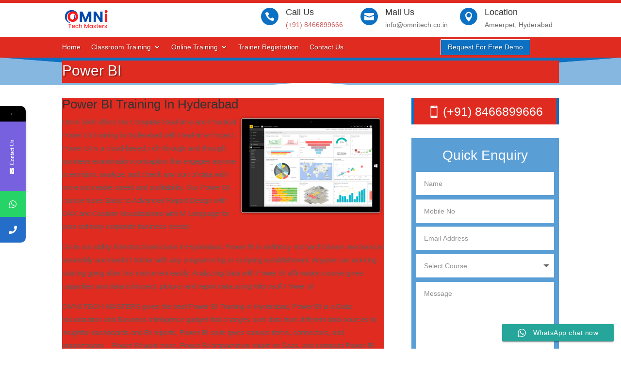

--- FILE ---
content_type: text/html; charset=UTF-8
request_url: https://www.omnitech.co.in/power-bi-online/
body_size: 20288
content:
<!DOCTYPE html><html lang="en-US"><head><meta name="google-site-verification" content="NpqzEGpIYqnadCAofRldwSGcDIVEqsDNs2XxuiZRSBI" />
 <script async src="https://www.googletagmanager.com/gtag/js?id=UA-179389812-1"></script> <script>window.dataLayer = window.dataLayer || [];
  function gtag(){dataLayer.push(arguments);}
  gtag('js', new Date());

  gtag('config', 'UA-179389812-1');
	 <!-- Global site tag (gtag.js) - Google Ads -->
	  gtag('config', 'AW-17516468939');</script> <meta charset="UTF-8" /><meta http-equiv="X-UA-Compatible" content="IE=edge"><link rel="pingback" href="https://www.omnitech.co.in/xmlrpc.php" /> <script data-optimized="1" type="text/javascript">document.documentElement.className='js'</script> <script>var et_site_url='https://www.omnitech.co.in';var et_post_id='1042';function et_core_page_resource_fallback(a,b){"undefined"===typeof b&&(b=a.sheet.cssRules&&0===a.sheet.cssRules.length);b&&(a.onerror=null,a.onload=null,a.href?a.href=et_site_url+"/?et_core_page_resource="+a.id+et_post_id:a.src&&(a.src=et_site_url+"/?et_core_page_resource="+a.id+et_post_id))}</script> <style>form#stickyelements-form input::-moz-placeholder{color:#4f4f4f}form#stickyelements-form input::-ms-input-placeholder{color:#4f4f4f}form#stickyelements-form input::-webkit-input-placeholder{color:#4f4f4f}form#stickyelements-form input::placeholder{color:#4f4f4f}form#stickyelements-form textarea::placeholder{color:#4f4f4f}form#stickyelements-form textarea::-moz-placeholder{color:#4f4f4f}</style><meta name='robots' content='index, follow, max-image-preview:large, max-snippet:-1, max-video-preview:-1' /><title>Power BI online | ameerpet hyderabad | 8466899666 omnitech</title><meta name="description" content="Power BI online, ameerpet hyderabad, 8466899666 omnitech,OMNI Tech specialists are the fundamental Best Power Bi Training association in Ameerpet has long back set up itself as the pioneer in giving ceaseless Power Bi Training in Hyderabad." /><link rel="canonical" href="https://www.omnitech.co.in/power-bi-online/" /><meta property="og:locale" content="en_US" /><meta property="og:type" content="article" /><meta property="og:title" content="Power BI online | ameerpet hyderabad | 8466899666 omnitech" /><meta property="og:description" content="Power BI online, ameerpet hyderabad, 8466899666 omnitech,OMNI Tech specialists are the fundamental Best Power Bi Training association in Ameerpet has long back set up itself as the pioneer in giving ceaseless Power Bi Training in Hyderabad." /><meta property="og:url" content="https://www.omnitech.co.in/power-bi-online/" /><meta property="og:site_name" content="OmniTech" /><meta property="article:modified_time" content="2022-09-13T08:01:31+00:00" /><meta property="og:image" content="https://www.omnitech.co.in/wp-content/uploads/2021/06/powerbi-1.png" /><meta property="og:image:width" content="299" /><meta property="og:image:height" content="168" /><meta property="og:image:type" content="image/png" /><meta name="twitter:card" content="summary_large_image" /><meta name="twitter:label1" content="Est. reading time" /><meta name="twitter:data1" content="11 minutes" /> <script type="application/ld+json" class="yoast-schema-graph">{"@context":"https://schema.org","@graph":[{"@type":"WebPage","@id":"https://www.omnitech.co.in/power-bi-online/","url":"https://www.omnitech.co.in/power-bi-online/","name":"Power BI online | ameerpet hyderabad | 8466899666 omnitech","isPartOf":{"@id":"https://www.omnitech.co.in/#website"},"primaryImageOfPage":{"@id":"https://www.omnitech.co.in/power-bi-online/#primaryimage"},"image":{"@id":"https://www.omnitech.co.in/power-bi-online/#primaryimage"},"thumbnailUrl":"https://www.omnitech.co.in/wp-content/uploads/2021/06/powerbi-1.png","datePublished":"2022-03-04T10:03:01+00:00","dateModified":"2022-09-13T08:01:31+00:00","description":"Power BI online, ameerpet hyderabad, 8466899666 omnitech,OMNI Tech specialists are the fundamental Best Power Bi Training association in Ameerpet has long back set up itself as the pioneer in giving ceaseless Power Bi Training in Hyderabad.","breadcrumb":{"@id":"https://www.omnitech.co.in/power-bi-online/#breadcrumb"},"inLanguage":"en-US","potentialAction":[{"@type":"ReadAction","target":["https://www.omnitech.co.in/power-bi-online/"]}]},{"@type":"ImageObject","inLanguage":"en-US","@id":"https://www.omnitech.co.in/power-bi-online/#primaryimage","url":"https://www.omnitech.co.in/wp-content/uploads/2021/06/powerbi-1.png","contentUrl":"https://www.omnitech.co.in/wp-content/uploads/2021/06/powerbi-1.png","width":299,"height":168,"caption":"power bi online"},{"@type":"BreadcrumbList","@id":"https://www.omnitech.co.in/power-bi-online/#breadcrumb","itemListElement":[{"@type":"ListItem","position":1,"name":"Home","item":"https://www.omnitech.co.in/"},{"@type":"ListItem","position":2,"name":"Power BI Online"}]},{"@type":"WebSite","@id":"https://www.omnitech.co.in/#website","url":"https://www.omnitech.co.in/","name":"OmniTech","description":"Best Software Training institute in Hyderabad for Class room and Online Training","potentialAction":[{"@type":"SearchAction","target":{"@type":"EntryPoint","urlTemplate":"https://www.omnitech.co.in/?s={search_term_string}"},"query-input":"required name=search_term_string"}],"inLanguage":"en-US"}]}</script> <link rel="alternate" type="application/rss+xml" title="OmniTech &raquo; Feed" href="https://www.omnitech.co.in/feed/" /><link rel="alternate" type="application/rss+xml" title="OmniTech &raquo; Comments Feed" href="https://www.omnitech.co.in/comments/feed/" /><link rel="alternate" title="oEmbed (JSON)" type="application/json+oembed" href="https://www.omnitech.co.in/wp-json/oembed/1.0/embed?url=https%3A%2F%2Fwww.omnitech.co.in%2Fpower-bi-online%2F" /><link rel="alternate" title="oEmbed (XML)" type="text/xml+oembed" href="https://www.omnitech.co.in/wp-json/oembed/1.0/embed?url=https%3A%2F%2Fwww.omnitech.co.in%2Fpower-bi-online%2F&#038;format=xml" /><meta content="Divi v.4.9.4" name="generator"/><style id='wp-img-auto-sizes-contain-inline-css' type='text/css'>img:is([sizes=auto i],[sizes^="auto," i]){contain-intrinsic-size:3000px 1500px}</style><link data-optimized="1" rel='stylesheet' id='ht_ctc_main_css-css' href='https://www.omnitech.co.in/wp-content/litespeed/css/67e8fa4d739be48ef8af654c6fbb9328.css?ver=9a376' type='text/css' media='all' /><style id='wp-emoji-styles-inline-css' type='text/css'>img.wp-smiley,img.emoji{display:inline !important;border:none !important;box-shadow:none !important;height:1em !important;width:1em !important;margin:0 .07em !important;vertical-align:-.1em !important;background:0 0 !important;padding:0 !important}</style><style id='wp-block-library-inline-css' type='text/css'>:root{--wp-block-synced-color:#7a00df;--wp-block-synced-color--rgb:122,0,223;--wp-bound-block-color:var(--wp-block-synced-color);--wp-editor-canvas-background:#ddd;--wp-admin-theme-color:#007cba;--wp-admin-theme-color--rgb:0,124,186;--wp-admin-theme-color-darker-10:#006ba1;--wp-admin-theme-color-darker-10--rgb:0,107,160.5;--wp-admin-theme-color-darker-20:#005a87;--wp-admin-theme-color-darker-20--rgb:0,90,135;--wp-admin-border-width-focus:2px}@media (min-resolution:192dpi){:root{--wp-admin-border-width-focus:1.5px}}.wp-element-button{cursor:pointer}:root .has-very-light-gray-background-color{background-color:#eee}:root .has-very-dark-gray-background-color{background-color:#313131}:root .has-very-light-gray-color{color:#eee}:root .has-very-dark-gray-color{color:#313131}:root .has-vivid-green-cyan-to-vivid-cyan-blue-gradient-background{background:linear-gradient(135deg,#00d084,#0693e3)}:root .has-purple-crush-gradient-background{background:linear-gradient(135deg,#34e2e4,#4721fb 50%,#ab1dfe)}:root .has-hazy-dawn-gradient-background{background:linear-gradient(135deg,#faaca8,#dad0ec)}:root .has-subdued-olive-gradient-background{background:linear-gradient(135deg,#fafae1,#67a671)}:root .has-atomic-cream-gradient-background{background:linear-gradient(135deg,#fdd79a,#004a59)}:root .has-nightshade-gradient-background{background:linear-gradient(135deg,#330968,#31cdcf)}:root .has-midnight-gradient-background{background:linear-gradient(135deg,#020381,#2874fc)}:root{--wp--preset--font-size--normal:16px;--wp--preset--font-size--huge:42px}.has-regular-font-size{font-size:1em}.has-larger-font-size{font-size:2.625em}.has-normal-font-size{font-size:var(--wp--preset--font-size--normal)}.has-huge-font-size{font-size:var(--wp--preset--font-size--huge)}.has-text-align-center{text-align:center}.has-text-align-left{text-align:left}.has-text-align-right{text-align:right}.has-fit-text{white-space:nowrap!important}#end-resizable-editor-section{display:none}.aligncenter{clear:both}.items-justified-left{justify-content:flex-start}.items-justified-center{justify-content:center}.items-justified-right{justify-content:flex-end}.items-justified-space-between{justify-content:space-between}.screen-reader-text{border:0;clip-path:inset(50%);height:1px;margin:-1px;overflow:hidden;padding:0;position:absolute;width:1px;word-wrap:normal!important}.screen-reader-text:focus{background-color:#ddd;clip-path:none;color:#444;display:block;font-size:1em;height:auto;left:5px;line-height:normal;padding:15px 23px 14px;text-decoration:none;top:5px;width:auto;z-index:100000}html :where(.has-border-color){border-style:solid}html :where([style*=border-top-color]){border-top-style:solid}html :where([style*=border-right-color]){border-right-style:solid}html :where([style*=border-bottom-color]){border-bottom-style:solid}html :where([style*=border-left-color]){border-left-style:solid}html :where([style*=border-width]){border-style:solid}html :where([style*=border-top-width]){border-top-style:solid}html :where([style*=border-right-width]){border-right-style:solid}html :where([style*=border-bottom-width]){border-bottom-style:solid}html :where([style*=border-left-width]){border-left-style:solid}html :where(img[class*=wp-image-]){height:auto;max-width:100%}:where(figure){margin:0 0 1em}html :where(.is-position-sticky){--wp-admin--admin-bar--position-offset:var(--wp-admin--admin-bar--height,0px)}@media screen and (max-width:600px){html :where(.is-position-sticky){--wp-admin--admin-bar--position-offset:0px}}</style><style id='global-styles-inline-css' type='text/css'>:root{--wp--preset--aspect-ratio--square:1;--wp--preset--aspect-ratio--4-3:4/3;--wp--preset--aspect-ratio--3-4:3/4;--wp--preset--aspect-ratio--3-2:3/2;--wp--preset--aspect-ratio--2-3:2/3;--wp--preset--aspect-ratio--16-9:16/9;--wp--preset--aspect-ratio--9-16:9/16;--wp--preset--color--black:#000;--wp--preset--color--cyan-bluish-gray:#abb8c3;--wp--preset--color--white:#fff;--wp--preset--color--pale-pink:#f78da7;--wp--preset--color--vivid-red:#cf2e2e;--wp--preset--color--luminous-vivid-orange:#ff6900;--wp--preset--color--luminous-vivid-amber:#fcb900;--wp--preset--color--light-green-cyan:#7bdcb5;--wp--preset--color--vivid-green-cyan:#00d084;--wp--preset--color--pale-cyan-blue:#8ed1fc;--wp--preset--color--vivid-cyan-blue:#0693e3;--wp--preset--color--vivid-purple:#9b51e0;--wp--preset--gradient--vivid-cyan-blue-to-vivid-purple:linear-gradient(135deg,#0693e3 0%,#9b51e0 100%);--wp--preset--gradient--light-green-cyan-to-vivid-green-cyan:linear-gradient(135deg,#7adcb4 0%,#00d082 100%);--wp--preset--gradient--luminous-vivid-amber-to-luminous-vivid-orange:linear-gradient(135deg,#fcb900 0%,#ff6900 100%);--wp--preset--gradient--luminous-vivid-orange-to-vivid-red:linear-gradient(135deg,#ff6900 0%,#cf2e2e 100%);--wp--preset--gradient--very-light-gray-to-cyan-bluish-gray:linear-gradient(135deg,#eee 0%,#a9b8c3 100%);--wp--preset--gradient--cool-to-warm-spectrum:linear-gradient(135deg,#4aeadc 0%,#9778d1 20%,#cf2aba 40%,#ee2c82 60%,#fb6962 80%,#fef84c 100%);--wp--preset--gradient--blush-light-purple:linear-gradient(135deg,#ffceec 0%,#9896f0 100%);--wp--preset--gradient--blush-bordeaux:linear-gradient(135deg,#fecda5 0%,#fe2d2d 50%,#6b003e 100%);--wp--preset--gradient--luminous-dusk:linear-gradient(135deg,#ffcb70 0%,#c751c0 50%,#4158d0 100%);--wp--preset--gradient--pale-ocean:linear-gradient(135deg,#fff5cb 0%,#b6e3d4 50%,#33a7b5 100%);--wp--preset--gradient--electric-grass:linear-gradient(135deg,#caf880 0%,#71ce7e 100%);--wp--preset--gradient--midnight:linear-gradient(135deg,#020381 0%,#2874fc 100%);--wp--preset--font-size--small:13px;--wp--preset--font-size--medium:20px;--wp--preset--font-size--large:36px;--wp--preset--font-size--x-large:42px;--wp--preset--spacing--20:.44rem;--wp--preset--spacing--30:.67rem;--wp--preset--spacing--40:1rem;--wp--preset--spacing--50:1.5rem;--wp--preset--spacing--60:2.25rem;--wp--preset--spacing--70:3.38rem;--wp--preset--spacing--80:5.06rem;--wp--preset--shadow--natural:6px 6px 9px rgba(0,0,0,.2);--wp--preset--shadow--deep:12px 12px 50px rgba(0,0,0,.4);--wp--preset--shadow--sharp:6px 6px 0px rgba(0,0,0,.2);--wp--preset--shadow--outlined:6px 6px 0px -3px #fff,6px 6px #000;--wp--preset--shadow--crisp:6px 6px 0px #000}:where(.is-layout-flex){gap:.5em}:where(.is-layout-grid){gap:.5em}body .is-layout-flex{display:flex}.is-layout-flex{flex-wrap:wrap;align-items:center}.is-layout-flex>:is(*,div){margin:0}body .is-layout-grid{display:grid}.is-layout-grid>:is(*,div){margin:0}:where(.wp-block-columns.is-layout-flex){gap:2em}:where(.wp-block-columns.is-layout-grid){gap:2em}:where(.wp-block-post-template.is-layout-flex){gap:1.25em}:where(.wp-block-post-template.is-layout-grid){gap:1.25em}.has-black-color{color:var(--wp--preset--color--black) !important}.has-cyan-bluish-gray-color{color:var(--wp--preset--color--cyan-bluish-gray) !important}.has-white-color{color:var(--wp--preset--color--white) !important}.has-pale-pink-color{color:var(--wp--preset--color--pale-pink) !important}.has-vivid-red-color{color:var(--wp--preset--color--vivid-red) !important}.has-luminous-vivid-orange-color{color:var(--wp--preset--color--luminous-vivid-orange) !important}.has-luminous-vivid-amber-color{color:var(--wp--preset--color--luminous-vivid-amber) !important}.has-light-green-cyan-color{color:var(--wp--preset--color--light-green-cyan) !important}.has-vivid-green-cyan-color{color:var(--wp--preset--color--vivid-green-cyan) !important}.has-pale-cyan-blue-color{color:var(--wp--preset--color--pale-cyan-blue) !important}.has-vivid-cyan-blue-color{color:var(--wp--preset--color--vivid-cyan-blue) !important}.has-vivid-purple-color{color:var(--wp--preset--color--vivid-purple) !important}.has-black-background-color{background-color:var(--wp--preset--color--black) !important}.has-cyan-bluish-gray-background-color{background-color:var(--wp--preset--color--cyan-bluish-gray) !important}.has-white-background-color{background-color:var(--wp--preset--color--white) !important}.has-pale-pink-background-color{background-color:var(--wp--preset--color--pale-pink) !important}.has-vivid-red-background-color{background-color:var(--wp--preset--color--vivid-red) !important}.has-luminous-vivid-orange-background-color{background-color:var(--wp--preset--color--luminous-vivid-orange) !important}.has-luminous-vivid-amber-background-color{background-color:var(--wp--preset--color--luminous-vivid-amber) !important}.has-light-green-cyan-background-color{background-color:var(--wp--preset--color--light-green-cyan) !important}.has-vivid-green-cyan-background-color{background-color:var(--wp--preset--color--vivid-green-cyan) !important}.has-pale-cyan-blue-background-color{background-color:var(--wp--preset--color--pale-cyan-blue) !important}.has-vivid-cyan-blue-background-color{background-color:var(--wp--preset--color--vivid-cyan-blue) !important}.has-vivid-purple-background-color{background-color:var(--wp--preset--color--vivid-purple) !important}.has-black-border-color{border-color:var(--wp--preset--color--black) !important}.has-cyan-bluish-gray-border-color{border-color:var(--wp--preset--color--cyan-bluish-gray) !important}.has-white-border-color{border-color:var(--wp--preset--color--white) !important}.has-pale-pink-border-color{border-color:var(--wp--preset--color--pale-pink) !important}.has-vivid-red-border-color{border-color:var(--wp--preset--color--vivid-red) !important}.has-luminous-vivid-orange-border-color{border-color:var(--wp--preset--color--luminous-vivid-orange) !important}.has-luminous-vivid-amber-border-color{border-color:var(--wp--preset--color--luminous-vivid-amber) !important}.has-light-green-cyan-border-color{border-color:var(--wp--preset--color--light-green-cyan) !important}.has-vivid-green-cyan-border-color{border-color:var(--wp--preset--color--vivid-green-cyan) !important}.has-pale-cyan-blue-border-color{border-color:var(--wp--preset--color--pale-cyan-blue) !important}.has-vivid-cyan-blue-border-color{border-color:var(--wp--preset--color--vivid-cyan-blue) !important}.has-vivid-purple-border-color{border-color:var(--wp--preset--color--vivid-purple) !important}.has-vivid-cyan-blue-to-vivid-purple-gradient-background{background:var(--wp--preset--gradient--vivid-cyan-blue-to-vivid-purple) !important}.has-light-green-cyan-to-vivid-green-cyan-gradient-background{background:var(--wp--preset--gradient--light-green-cyan-to-vivid-green-cyan) !important}.has-luminous-vivid-amber-to-luminous-vivid-orange-gradient-background{background:var(--wp--preset--gradient--luminous-vivid-amber-to-luminous-vivid-orange) !important}.has-luminous-vivid-orange-to-vivid-red-gradient-background{background:var(--wp--preset--gradient--luminous-vivid-orange-to-vivid-red) !important}.has-very-light-gray-to-cyan-bluish-gray-gradient-background{background:var(--wp--preset--gradient--very-light-gray-to-cyan-bluish-gray) !important}.has-cool-to-warm-spectrum-gradient-background{background:var(--wp--preset--gradient--cool-to-warm-spectrum) !important}.has-blush-light-purple-gradient-background{background:var(--wp--preset--gradient--blush-light-purple) !important}.has-blush-bordeaux-gradient-background{background:var(--wp--preset--gradient--blush-bordeaux) !important}.has-luminous-dusk-gradient-background{background:var(--wp--preset--gradient--luminous-dusk) !important}.has-pale-ocean-gradient-background{background:var(--wp--preset--gradient--pale-ocean) !important}.has-electric-grass-gradient-background{background:var(--wp--preset--gradient--electric-grass) !important}.has-midnight-gradient-background{background:var(--wp--preset--gradient--midnight) !important}.has-small-font-size{font-size:var(--wp--preset--font-size--small) !important}.has-medium-font-size{font-size:var(--wp--preset--font-size--medium) !important}.has-large-font-size{font-size:var(--wp--preset--font-size--large) !important}.has-x-large-font-size{font-size:var(--wp--preset--font-size--x-large) !important}</style><style id='classic-theme-styles-inline-css' type='text/css'>/*! This file is auto-generated */
.wp-block-button__link{color:#fff;background-color:#32373c;border-radius:9999px;box-shadow:none;text-decoration:none;padding:calc(.667em + 2px) calc(1.333em + 2px);font-size:1.125em}.wp-block-file__button{background:#32373c;color:#fff;text-decoration:none}</style><link data-optimized="1" rel='stylesheet' id='divi-style-css' href='https://www.omnitech.co.in/wp-content/litespeed/css/107ee71353c8fb72ce5422aa77d2dfae.css?ver=207d4' type='text/css' media='all' /><link data-optimized="1" rel='stylesheet' id='magnific-popup-css' href='https://www.omnitech.co.in/wp-content/litespeed/css/ac58d12efbc64af3f8aefe9af1d1a608.css?ver=0671a' type='text/css' media='all' /><link data-optimized="1" rel='stylesheet' id='wpforms-choicesjs-css' href='https://www.omnitech.co.in/wp-content/litespeed/css/8156c45066ad330aa349d20607c7d38c.css?ver=d3381' type='text/css' media='all' /><link data-optimized="1" rel='stylesheet' id='dashicons-css' href='https://www.omnitech.co.in/wp-content/litespeed/css/3eb45864b951636883bc4744eff0567f.css?ver=4373b' type='text/css' media='all' /><link data-optimized="1" rel='stylesheet' id='font-awesome-css-css' href='https://www.omnitech.co.in/wp-content/litespeed/css/d00a72e2410537c91e71afd35d8a518a.css?ver=7a6a1' type='text/css' media='all' /><link data-optimized="1" rel='stylesheet' id='mystickyelements-front-css-css' href='https://www.omnitech.co.in/wp-content/litespeed/css/2b83d498a97add03a2a6b7cda504f44c.css?ver=c7cf6' type='text/css' media='all' /><link data-optimized="1" rel='stylesheet' id='intl-tel-input-css' href='https://www.omnitech.co.in/wp-content/litespeed/css/5ea9df4033cb2f7303eec9bde5bafb98.css?ver=b3583' type='text/css' media='all' /> <script type="text/javascript" src="https://www.omnitech.co.in/wp-includes/js/jquery/jquery.min.js?ver=3.7.1" id="jquery-core-js"></script> <script data-optimized="1" type="text/javascript" src="https://www.omnitech.co.in/wp-content/litespeed/js/568f55df336e870085db01e1c879fe44.js?ver=385be" id="jquery-migrate-js"></script> <link rel="https://api.w.org/" href="https://www.omnitech.co.in/wp-json/" /><link rel="alternate" title="JSON" type="application/json" href="https://www.omnitech.co.in/wp-json/wp/v2/pages/1042" /><link rel="EditURI" type="application/rsd+xml" title="RSD" href="https://www.omnitech.co.in/xmlrpc.php?rsd" /><meta name="generator" content="WordPress 6.9" /><link rel='shortlink' href='https://www.omnitech.co.in/?p=1042' /><meta name="generator" content="Site Kit by Google 1.85.0" /><meta name="viewport" content="width=device-width, initial-scale=1.0, maximum-scale=1.0, user-scalable=0" /><link rel="preload" href="https://www.omnitech.co.in/wp-content/themes/Divi/core/admin/fonts/modules.ttf" as="font" crossorigin="anonymous"><link rel="icon" href="https://www.omnitech.co.in/wp-content/uploads/2021/05/cropped-omni-32x32.jpg" sizes="32x32" /><link rel="icon" href="https://www.omnitech.co.in/wp-content/uploads/2021/05/cropped-omni-192x192.jpg" sizes="192x192" /><link rel="apple-touch-icon" href="https://www.omnitech.co.in/wp-content/uploads/2021/05/cropped-omni-180x180.jpg" /><meta name="msapplication-TileImage" content="https://www.omnitech.co.in/wp-content/uploads/2021/05/cropped-omni-270x270.jpg" /><link data-optimized="1" rel="stylesheet" id="et-core-unified-tb-146-tb-160-1042-cached-inline-styles" href="https://www.omnitech.co.in/wp-content/litespeed/css/bd77eac0382e26179255ff9445a5d868.css?ver=5d868" onerror="et_core_page_resource_fallback(this, true)" onload="et_core_page_resource_fallback(this)" /><link data-optimized="1" rel="stylesheet" id="et-core-unified-1042-cached-inline-styles" href="https://www.omnitech.co.in/wp-content/litespeed/css/b04a6cce8082b0203f8760b0e3735382.css?ver=35382" onerror="et_core_page_resource_fallback(this, true)" onload="et_core_page_resource_fallback(this)" /></head><body class="wp-singular page-template-default page page-id-1042 wp-theme-Divi et-tb-has-template et-tb-has-header et-tb-has-footer et_color_scheme_red et_pb_button_helper_class et_cover_background et_pb_gutter osx et_pb_gutters3 et_pb_pagebuilder_layout et_no_sidebar et_divi_theme et-db"><div id="page-container"><div id="et-boc" class="et-boc"><header class="et-l et-l--header"><div class="et_builder_inner_content et_pb_gutters3"><div class="et_pb_with_border et_pb_section et_pb_section_0_tb_header et_section_regular et_pb_section--fixed" ><div class="et_pb_row et_pb_row_0_tb_header et_pb_equal_columns et_pb_gutters1"><div class="et_pb_column et_pb_column_1_4 et_pb_column_0_tb_header  et_pb_css_mix_blend_mode_passthrough"><div class="et_pb_module et_pb_image et_pb_image_0_tb_header">
<span class="et_pb_image_wrap "><img data-lazyloaded="1" src="[data-uri]" decoding="async" data-src="https://www.omnitech.co.in/wp-content/uploads/2021/05/omni-tech.png" alt="" title="omni-tech" height="auto" width="auto" class="wp-image-204" /><noscript><img decoding="async" src="https://www.omnitech.co.in/wp-content/uploads/2021/05/omni-tech.png" alt="" title="omni-tech" height="auto" width="auto" class="wp-image-204" /></noscript></span></div></div><div class="et_pb_column et_pb_column_1_4 et_pb_column_1_tb_header  et_pb_css_mix_blend_mode_passthrough"><div class="et_pb_module et_pb_blurb et_pb_blurb_0_tb_header  et_pb_text_align_left  et_pb_blurb_position_left et_pb_bg_layout_light"><div class="et_pb_blurb_content"><div class="et_pb_main_blurb_image"><span class="et_pb_image_wrap"><span class="et-waypoint et_pb_animation_top et-pb-icon et-pb-icon-circle">&#xe090;</span></span></div><div class="et_pb_blurb_container"><h4 class="et_pb_module_header"><span>Call Us</span></h4><div class="et_pb_blurb_description"><p><a href="tel:8466899666">(+91) 8466899666</a></p></div></div></div></div></div><div class="et_pb_column et_pb_column_1_4 et_pb_column_2_tb_header  et_pb_css_mix_blend_mode_passthrough"><div class="et_pb_module et_pb_blurb et_pb_blurb_1_tb_header  et_pb_text_align_left  et_pb_blurb_position_left et_pb_bg_layout_light"><div class="et_pb_blurb_content"><div class="et_pb_main_blurb_image"><span class="et_pb_image_wrap"><span class="et-waypoint et_pb_animation_top et-pb-icon et-pb-icon-circle">&#xe076;</span></span></div><div class="et_pb_blurb_container"><h4 class="et_pb_module_header"><span> Mail Us</span></h4><div class="et_pb_blurb_description">info@omnitech.co.in</div></div></div></div></div><div class="et_pb_column et_pb_column_1_4 et_pb_column_3_tb_header  et_pb_css_mix_blend_mode_passthrough et-last-child"><div class="et_pb_module et_pb_blurb et_pb_blurb_2_tb_header  et_pb_text_align_left  et_pb_blurb_position_left et_pb_bg_layout_light"><div class="et_pb_blurb_content"><div class="et_pb_main_blurb_image"><span class="et_pb_image_wrap"><span class="et-waypoint et_pb_animation_top et-pb-icon et-pb-icon-circle">&#xe081;</span></span></div><div class="et_pb_blurb_container"><h4 class="et_pb_module_header"><span> Location</span></h4><div class="et_pb_blurb_description">Ameerpet, Hyderabad</div></div></div></div></div></div></div><div class="et_pb_with_border et_pb_section et_pb_section_1_tb_header et_pb_with_background et_section_regular section_has_divider et_pb_bottom_divider et_pb_section--fixed" ><div class="et_pb_row et_pb_row_1_tb_header et_pb_row--with-menu"><div class="et_pb_column et_pb_column_2_3 et_pb_column_4_tb_header  et_pb_css_mix_blend_mode_passthrough et_pb_column--with-menu"><div class="et_pb_module et_pb_menu et_pb_menu_0_tb_header et_pb_bg_layout_light  et_pb_text_align_left et_dropdown_animation_fade et_pb_menu--without-logo et_pb_menu--style-left_aligned"><div class="et_pb_menu_inner_container clearfix"><div class="et_pb_menu__wrap"><div class="et_pb_menu__menu"><nav class="et-menu-nav"><ul id="menu-mainmenu" class="et-menu nav"><li class="et_pb_menu_page_id-home menu-item menu-item-type-post_type menu-item-object-page menu-item-home menu-item-116"><a href="https://www.omnitech.co.in/">Home</a></li><li class="et_pb_menu_page_id-11 menu-item menu-item-type-post_type menu-item-object-page menu-item-has-children menu-item-825"><a href="https://www.omnitech.co.in/software-training/">Classroom Training</a><ul class="sub-menu"><li class="et_pb_menu_page_id-1172 menu-item menu-item-type-post_type menu-item-object-page menu-item-1174"><a href="https://www.omnitech.co.in/aws-training-in-ameerpet-hyderabad/">online and offline classes for aws Certification</a></li><li class="et_pb_menu_page_id-1345 menu-item menu-item-type-post_type menu-item-object-page menu-item-1361"><a href="https://www.omnitech.co.in/data-analytics-training-in-hyderabad/">Data Analytics Training in Hyderabad</a></li><li class="et_pb_menu_page_id-1161 menu-item menu-item-type-post_type menu-item-object-page menu-item-1163"><a href="https://www.omnitech.co.in/aws-training-in-kukatpally/">AWS Training Institute in Kukatpally</a></li><li class="et_pb_menu_page_id-15 menu-item menu-item-type-post_type menu-item-object-page menu-item-122"><a href="https://www.omnitech.co.in/aws-training-institute-hyderabad/">Amazon Web Services</a></li><li class="et_pb_menu_page_id-1170 menu-item menu-item-type-post_type menu-item-object-page menu-item-1175"><a href="https://www.omnitech.co.in/aws-training-in-dilsukhnagar-hyderabad/">online and offline classes for aws Certification</a></li><li class="et_pb_menu_page_id-19 menu-item menu-item-type-post_type menu-item-object-page menu-item-123"><a href="https://www.omnitech.co.in/artificial-intelligence-training-hyderabad/">Artificial Intelligence</a></li><li class="et_pb_menu_page_id-23 menu-item menu-item-type-post_type menu-item-object-page menu-item-124"><a href="https://www.omnitech.co.in/azure-training-in-hyderabad-ameerpet/">Azure</a></li><li class="et_pb_menu_page_id-28 menu-item menu-item-type-post_type menu-item-object-page menu-item-125"><a href="https://www.omnitech.co.in/data-science-training-in-hyderabad/">Data Science</a></li><li class="et_pb_menu_page_id-79 menu-item menu-item-type-post_type menu-item-object-page menu-item-126"><a href="https://www.omnitech.co.in/devops-training-in-hyderabad/">DevOps</a></li><li class="et_pb_menu_page_id-31 menu-item menu-item-type-post_type menu-item-object-page menu-item-127"><a href="https://www.omnitech.co.in/digital-marketing-training-in-hyderabad/">Digital Marketing</a></li><li class="et_pb_menu_page_id-35 menu-item menu-item-type-post_type menu-item-object-page menu-item-128"><a href="https://www.omnitech.co.in/hadoop-training-in-hyderabad/">Hadoop</a></li><li class="et_pb_menu_page_id-39 menu-item menu-item-type-post_type menu-item-object-page menu-item-129"><a href="https://www.omnitech.co.in/linux-training-institute-in-hyderabad/">Linux</a></li><li class="et_pb_menu_page_id-44 menu-item menu-item-type-post_type menu-item-object-page menu-item-130"><a href="https://www.omnitech.co.in/msbi-training-in-hyderabad/">MSBI</a></li><li class="et_pb_menu_page_id-47 menu-item menu-item-type-post_type menu-item-object-page menu-item-131"><a href="https://www.omnitech.co.in/mulesoft-training-in-hyderabad/">Mulesoft</a></li><li class="et_pb_menu_page_id-57 menu-item menu-item-type-post_type menu-item-object-page menu-item-132"><a href="https://www.omnitech.co.in/pega-training-in-hyderabad/">Pega</a></li><li class="et_pb_menu_page_id-61 menu-item menu-item-type-post_type menu-item-object-page menu-item-133"><a href="https://www.omnitech.co.in/power-bi-training-in-hyderabad/">Power BI</a></li><li class="et_pb_menu_page_id-64 menu-item menu-item-type-post_type menu-item-object-page menu-item-134"><a href="https://www.omnitech.co.in/splunk-training-in-hyderabad/">Splunk</a></li><li class="et_pb_menu_page_id-52 menu-item menu-item-type-post_type menu-item-object-page menu-item-824"><a href="https://www.omnitech.co.in/oracle-fusion-training-in-hyderabad/">Oracle Fusion</a></li><li class="et_pb_menu_page_id-68 menu-item menu-item-type-post_type menu-item-object-page menu-item-135"><a href="https://www.omnitech.co.in/tableau-training-in-hyderabad/">Tableau</a></li></ul></li><li class="et_pb_menu_page_id-121 menu-item menu-item-type-custom menu-item-object-custom current-menu-ancestor current-menu-parent menu-item-has-children menu-item-121"><a href="#">Online Training</a><ul class="sub-menu"><li class="et_pb_menu_page_id-1023 menu-item menu-item-type-post_type menu-item-object-page menu-item-1034"><a href="https://www.omnitech.co.in/aws-training-in-hyderabad/">Amazon Web Services Online</a></li><li class="et_pb_menu_page_id-1035 menu-item menu-item-type-post_type menu-item-object-page menu-item-1037"><a href="https://www.omnitech.co.in/devops-online-training-course/">Devops Online</a></li><li class="et_pb_menu_page_id-76 menu-item menu-item-type-post_type menu-item-object-page menu-item-833"><a href="https://www.omnitech.co.in/linux-training-in-hyderabad/">Linux Online</a></li><li class="et_pb_menu_page_id-95 menu-item menu-item-type-post_type menu-item-object-page menu-item-835"><a href="https://www.omnitech.co.in/mulesoft-online/">Mulesoft  Online</a></li><li class="et_pb_menu_page_id-102 menu-item menu-item-type-post_type menu-item-object-page menu-item-836"><a href="https://www.omnitech.co.in/oracle-fusion-training-in-ameerpet/">Oracle Fusion Online</a></li><li class="et_pb_menu_page_id-92 menu-item menu-item-type-post_type menu-item-object-page menu-item-837"><a href="https://www.omnitech.co.in/pega-online/">Pega Online</a></li><li class="et_pb_menu_page_id-1042 menu-item menu-item-type-post_type menu-item-object-page current-menu-item page_item page-item-1042 current_page_item menu-item-1044"><a href="https://www.omnitech.co.in/power-bi-online/" aria-current="page">Power BI Online</a></li><li class="et_pb_menu_page_id-106 menu-item menu-item-type-post_type menu-item-object-page menu-item-839"><a href="https://www.omnitech.co.in/splunk-training-in-ameerpet/">Splunk Online</a></li><li class="et_pb_menu_page_id-88 menu-item menu-item-type-post_type menu-item-object-page menu-item-840"><a href="https://www.omnitech.co.in/tableau-training-in-ameerpet/">Tableau</a></li></ul></li><li class="et_pb_menu_page_id-113 menu-item menu-item-type-post_type menu-item-object-page menu-item-119"><a href="https://www.omnitech.co.in/trainer-registration/">Trainer Registration</a></li><li class="et_pb_menu_page_id-110 menu-item menu-item-type-post_type menu-item-object-page menu-item-118"><a href="https://www.omnitech.co.in/contact-us/">Contact Us</a></li></ul></nav></div><div class="et_mobile_nav_menu">
<a href="#" class="mobile_nav closed">
<span class="mobile_menu_bar"></span>
</a></div></div></div></div></div><div class="et_pb_column et_pb_column_1_3 et_pb_column_5_tb_header  et_pb_css_mix_blend_mode_passthrough et-last-child"><div class="et_pb_button_module_wrapper et_pb_button_0_tb_header_wrapper et_pb_button_alignment_center et_pb_module ">
<a class="et_pb_button et_pb_button_0_tb_header et_pb_bg_layout_dark" href="https://www.omnitech.co.in/contact-us/">Request For Free Demo</a></div></div></div><div class="et_pb_bottom_inside_divider et-no-transition"></div></div><div class="et_pb_with_border et_pb_section et_pb_section_2_tb_header et_section_regular et_pb_section--fixed" ><div class="et_pb_row et_pb_row_2_tb_header et_pb_equal_columns et_pb_gutters1"><div class="et_pb_column et_pb_column_1_2 et_pb_column_6_tb_header  et_pb_css_mix_blend_mode_passthrough"><div class="et_pb_module et_pb_image et_pb_image_1_tb_header">
<span class="et_pb_image_wrap "><img data-lazyloaded="1" src="[data-uri]" decoding="async" data-src="https://www.omnitech.co.in/wp-content/uploads/2021/05/omni-tech.png" alt="" title="omni-tech" height="auto" width="auto" class="wp-image-204" /><noscript><img decoding="async" src="https://www.omnitech.co.in/wp-content/uploads/2021/05/omni-tech.png" alt="" title="omni-tech" height="auto" width="auto" class="wp-image-204" /></noscript></span></div></div><div class="et_pb_column et_pb_column_1_2 et_pb_column_7_tb_header  et_pb_css_mix_blend_mode_passthrough et-last-child"><div class="et_pb_module et_pb_blurb et_pb_blurb_3_tb_header  et_pb_text_align_left  et_pb_blurb_position_left et_pb_bg_layout_light"><div class="et_pb_blurb_content"><div class="et_pb_main_blurb_image"><span class="et_pb_image_wrap"><span class="et-waypoint et_pb_animation_top et-pb-icon et-pb-icon-circle">&#xe090;</span></span></div><div class="et_pb_blurb_container"><h4 class="et_pb_module_header"><span>Call Us</span></h4><div class="et_pb_blurb_description"><p><a href="tel:8466899666">(+91) 8466899666</a></p></div></div></div></div></div></div><div class="et_pb_row et_pb_row_3_tb_header et_pb_equal_columns et_pb_gutters1"><div class="et_pb_column et_pb_column_1_2 et_pb_column_8_tb_header  et_pb_css_mix_blend_mode_passthrough"><div class="et_pb_module et_pb_blurb et_pb_blurb_4_tb_header  et_pb_text_align_left  et_pb_blurb_position_left et_pb_bg_layout_light"><div class="et_pb_blurb_content"><div class="et_pb_main_blurb_image"><span class="et_pb_image_wrap"><span class="et-waypoint et_pb_animation_top et-pb-icon et-pb-icon-circle">&#xe076;</span></span></div><div class="et_pb_blurb_container"><h4 class="et_pb_module_header"><span> Mail Us</span></h4><div class="et_pb_blurb_description">info@omnitech.co.in</div></div></div></div></div><div class="et_pb_column et_pb_column_1_2 et_pb_column_9_tb_header  et_pb_css_mix_blend_mode_passthrough et-last-child"><div class="et_pb_module et_pb_blurb et_pb_blurb_5_tb_header  et_pb_text_align_left  et_pb_blurb_position_left et_pb_bg_layout_light"><div class="et_pb_blurb_content"><div class="et_pb_main_blurb_image"><span class="et_pb_image_wrap"><span class="et-waypoint et_pb_animation_top et-pb-icon et-pb-icon-circle">&#xe081;</span></span></div><div class="et_pb_blurb_container"><h4 class="et_pb_module_header"><span> Location</span></h4><div class="et_pb_blurb_description">Ameerpet, Hyderabad</div></div></div></div></div></div></div><div class="et_pb_with_border et_pb_section et_pb_section_3_tb_header et_section_regular" ><div class="et_pb_row et_pb_row_4_tb_header et_pb_equal_columns et_pb_gutters1"><div class="et_pb_column et_pb_column_4_4 et_pb_column_10_tb_header  et_pb_css_mix_blend_mode_passthrough et-last-child"><div class="et_pb_module et_pb_image et_pb_image_2_tb_header">
<span class="et_pb_image_wrap "><img data-lazyloaded="1" src="[data-uri]" decoding="async" data-src="https://www.omnitech.co.in/wp-content/uploads/2021/05/omni-tech.png" alt="" title="omni-tech" height="auto" width="auto" class="wp-image-204" /><noscript><img decoding="async" src="https://www.omnitech.co.in/wp-content/uploads/2021/05/omni-tech.png" alt="" title="omni-tech" height="auto" width="auto" class="wp-image-204" /></noscript></span></div><div class="et_pb_module et_pb_blurb et_pb_blurb_6_tb_header  et_pb_text_align_left  et_pb_blurb_position_left et_pb_bg_layout_light"><div class="et_pb_blurb_content"><div class="et_pb_main_blurb_image"><span class="et_pb_image_wrap"><span class="et-waypoint et_pb_animation_top et-pb-icon et-pb-icon-circle">&#xe090;</span></span></div><div class="et_pb_blurb_container"><h4 class="et_pb_module_header"><span>Call Us</span></h4><div class="et_pb_blurb_description"><p><a href="tel:8466899666">(+91) 8466899666</a></p></div></div></div></div><div class="et_pb_module et_pb_blurb et_pb_blurb_7_tb_header  et_pb_text_align_left  et_pb_blurb_position_left et_pb_bg_layout_light"><div class="et_pb_blurb_content"><div class="et_pb_main_blurb_image"><span class="et_pb_image_wrap"><span class="et-waypoint et_pb_animation_top et-pb-icon et-pb-icon-circle">&#xe076;</span></span></div><div class="et_pb_blurb_container"><h4 class="et_pb_module_header"><span> Mail Us</span></h4><div class="et_pb_blurb_description">info@omnitech.co.in</div></div></div></div><div class="et_pb_module et_pb_blurb et_pb_blurb_8_tb_header  et_pb_text_align_left  et_pb_blurb_position_left et_pb_bg_layout_light"><div class="et_pb_blurb_content"><div class="et_pb_main_blurb_image"><span class="et_pb_image_wrap"><span class="et-waypoint et_pb_animation_top et-pb-icon et-pb-icon-circle">&#xe081;</span></span></div><div class="et_pb_blurb_container"><h4 class="et_pb_module_header"><span> Location</span></h4><div class="et_pb_blurb_description">Ameerpet, Hyderabad</div></div></div></div></div></div></div><div class="et_pb_with_border et_pb_section et_pb_section_4_tb_header et_pb_with_background et_section_regular section_has_divider et_pb_bottom_divider et_pb_section--fixed" ><div class="et_pb_row et_pb_row_5_tb_header et_pb_row--with-menu"><div class="et_pb_column et_pb_column_2_3 et_pb_column_11_tb_header  et_pb_css_mix_blend_mode_passthrough et_pb_column--with-menu"><div class="et_pb_module et_pb_menu et_pb_menu_1_tb_header et_pb_bg_layout_light  et_pb_text_align_left et_dropdown_animation_fade et_pb_menu--without-logo et_pb_menu--style-centered"><div class="et_pb_menu_inner_container clearfix"><div class="et_pb_menu__wrap"><div class="et_pb_menu__menu"><nav class="et-menu-nav"><ul id="menu-mainmenu-1" class="et-menu nav"><li class="et_pb_menu_page_id-home menu-item menu-item-type-post_type menu-item-object-page menu-item-home menu-item-116"><a href="https://www.omnitech.co.in/">Home</a></li><li class="et_pb_menu_page_id-11 menu-item menu-item-type-post_type menu-item-object-page menu-item-has-children menu-item-825"><a href="https://www.omnitech.co.in/software-training/">Classroom Training</a><ul class="sub-menu"><li class="et_pb_menu_page_id-1172 menu-item menu-item-type-post_type menu-item-object-page menu-item-1174"><a href="https://www.omnitech.co.in/aws-training-in-ameerpet-hyderabad/">online and offline classes for aws Certification</a></li><li class="et_pb_menu_page_id-1345 menu-item menu-item-type-post_type menu-item-object-page menu-item-1361"><a href="https://www.omnitech.co.in/data-analytics-training-in-hyderabad/">Data Analytics Training in Hyderabad</a></li><li class="et_pb_menu_page_id-1161 menu-item menu-item-type-post_type menu-item-object-page menu-item-1163"><a href="https://www.omnitech.co.in/aws-training-in-kukatpally/">AWS Training Institute in Kukatpally</a></li><li class="et_pb_menu_page_id-15 menu-item menu-item-type-post_type menu-item-object-page menu-item-122"><a href="https://www.omnitech.co.in/aws-training-institute-hyderabad/">Amazon Web Services</a></li><li class="et_pb_menu_page_id-1170 menu-item menu-item-type-post_type menu-item-object-page menu-item-1175"><a href="https://www.omnitech.co.in/aws-training-in-dilsukhnagar-hyderabad/">online and offline classes for aws Certification</a></li><li class="et_pb_menu_page_id-19 menu-item menu-item-type-post_type menu-item-object-page menu-item-123"><a href="https://www.omnitech.co.in/artificial-intelligence-training-hyderabad/">Artificial Intelligence</a></li><li class="et_pb_menu_page_id-23 menu-item menu-item-type-post_type menu-item-object-page menu-item-124"><a href="https://www.omnitech.co.in/azure-training-in-hyderabad-ameerpet/">Azure</a></li><li class="et_pb_menu_page_id-28 menu-item menu-item-type-post_type menu-item-object-page menu-item-125"><a href="https://www.omnitech.co.in/data-science-training-in-hyderabad/">Data Science</a></li><li class="et_pb_menu_page_id-79 menu-item menu-item-type-post_type menu-item-object-page menu-item-126"><a href="https://www.omnitech.co.in/devops-training-in-hyderabad/">DevOps</a></li><li class="et_pb_menu_page_id-31 menu-item menu-item-type-post_type menu-item-object-page menu-item-127"><a href="https://www.omnitech.co.in/digital-marketing-training-in-hyderabad/">Digital Marketing</a></li><li class="et_pb_menu_page_id-35 menu-item menu-item-type-post_type menu-item-object-page menu-item-128"><a href="https://www.omnitech.co.in/hadoop-training-in-hyderabad/">Hadoop</a></li><li class="et_pb_menu_page_id-39 menu-item menu-item-type-post_type menu-item-object-page menu-item-129"><a href="https://www.omnitech.co.in/linux-training-institute-in-hyderabad/">Linux</a></li><li class="et_pb_menu_page_id-44 menu-item menu-item-type-post_type menu-item-object-page menu-item-130"><a href="https://www.omnitech.co.in/msbi-training-in-hyderabad/">MSBI</a></li><li class="et_pb_menu_page_id-47 menu-item menu-item-type-post_type menu-item-object-page menu-item-131"><a href="https://www.omnitech.co.in/mulesoft-training-in-hyderabad/">Mulesoft</a></li><li class="et_pb_menu_page_id-57 menu-item menu-item-type-post_type menu-item-object-page menu-item-132"><a href="https://www.omnitech.co.in/pega-training-in-hyderabad/">Pega</a></li><li class="et_pb_menu_page_id-61 menu-item menu-item-type-post_type menu-item-object-page menu-item-133"><a href="https://www.omnitech.co.in/power-bi-training-in-hyderabad/">Power BI</a></li><li class="et_pb_menu_page_id-64 menu-item menu-item-type-post_type menu-item-object-page menu-item-134"><a href="https://www.omnitech.co.in/splunk-training-in-hyderabad/">Splunk</a></li><li class="et_pb_menu_page_id-52 menu-item menu-item-type-post_type menu-item-object-page menu-item-824"><a href="https://www.omnitech.co.in/oracle-fusion-training-in-hyderabad/">Oracle Fusion</a></li><li class="et_pb_menu_page_id-68 menu-item menu-item-type-post_type menu-item-object-page menu-item-135"><a href="https://www.omnitech.co.in/tableau-training-in-hyderabad/">Tableau</a></li></ul></li><li class="et_pb_menu_page_id-121 menu-item menu-item-type-custom menu-item-object-custom current-menu-ancestor current-menu-parent menu-item-has-children menu-item-121"><a href="#">Online Training</a><ul class="sub-menu"><li class="et_pb_menu_page_id-1023 menu-item menu-item-type-post_type menu-item-object-page menu-item-1034"><a href="https://www.omnitech.co.in/aws-training-in-hyderabad/">Amazon Web Services Online</a></li><li class="et_pb_menu_page_id-1035 menu-item menu-item-type-post_type menu-item-object-page menu-item-1037"><a href="https://www.omnitech.co.in/devops-online-training-course/">Devops Online</a></li><li class="et_pb_menu_page_id-76 menu-item menu-item-type-post_type menu-item-object-page menu-item-833"><a href="https://www.omnitech.co.in/linux-training-in-hyderabad/">Linux Online</a></li><li class="et_pb_menu_page_id-95 menu-item menu-item-type-post_type menu-item-object-page menu-item-835"><a href="https://www.omnitech.co.in/mulesoft-online/">Mulesoft  Online</a></li><li class="et_pb_menu_page_id-102 menu-item menu-item-type-post_type menu-item-object-page menu-item-836"><a href="https://www.omnitech.co.in/oracle-fusion-training-in-ameerpet/">Oracle Fusion Online</a></li><li class="et_pb_menu_page_id-92 menu-item menu-item-type-post_type menu-item-object-page menu-item-837"><a href="https://www.omnitech.co.in/pega-online/">Pega Online</a></li><li class="et_pb_menu_page_id-1042 menu-item menu-item-type-post_type menu-item-object-page current-menu-item page_item page-item-1042 current_page_item menu-item-1044"><a href="https://www.omnitech.co.in/power-bi-online/" aria-current="page">Power BI Online</a></li><li class="et_pb_menu_page_id-106 menu-item menu-item-type-post_type menu-item-object-page menu-item-839"><a href="https://www.omnitech.co.in/splunk-training-in-ameerpet/">Splunk Online</a></li><li class="et_pb_menu_page_id-88 menu-item menu-item-type-post_type menu-item-object-page menu-item-840"><a href="https://www.omnitech.co.in/tableau-training-in-ameerpet/">Tableau</a></li></ul></li><li class="et_pb_menu_page_id-113 menu-item menu-item-type-post_type menu-item-object-page menu-item-119"><a href="https://www.omnitech.co.in/trainer-registration/">Trainer Registration</a></li><li class="et_pb_menu_page_id-110 menu-item menu-item-type-post_type menu-item-object-page menu-item-118"><a href="https://www.omnitech.co.in/contact-us/">Contact Us</a></li></ul></nav></div><div class="et_mobile_nav_menu">
<a href="#" class="mobile_nav closed">
<span class="mobile_menu_bar"></span>
</a></div></div></div></div></div><div class="et_pb_column et_pb_column_1_3 et_pb_column_12_tb_header  et_pb_css_mix_blend_mode_passthrough et-last-child"><div class="et_pb_button_module_wrapper et_pb_button_1_tb_header_wrapper et_pb_button_alignment_center et_pb_module ">
<a class="et_pb_button et_pb_button_1_tb_header et_pb_bg_layout_dark" href="https://www.omnitech.co.in/contact-us/">Request For Free Demo</a></div></div></div><div class="et_pb_bottom_inside_divider et-no-transition"></div></div><div class="et_pb_with_border et_pb_section et_pb_section_5_tb_header et_pb_with_background et_section_regular section_has_divider et_pb_bottom_divider" ><div class="et_pb_row et_pb_row_6_tb_header et_pb_row--with-menu"><div class="et_pb_column et_pb_column_2_3 et_pb_column_13_tb_header  et_pb_css_mix_blend_mode_passthrough et_pb_column--with-menu"><div class="et_pb_module et_pb_menu et_pb_menu_2_tb_header et_pb_bg_layout_light  et_pb_text_align_left et_dropdown_animation_fade et_pb_menu--without-logo et_pb_menu--style-centered"><div class="et_pb_menu_inner_container clearfix"><div class="et_pb_menu__wrap"><div class="et_pb_menu__menu"><nav class="et-menu-nav"><ul id="menu-mainmenu-2" class="et-menu nav"><li class="et_pb_menu_page_id-home menu-item menu-item-type-post_type menu-item-object-page menu-item-home menu-item-116"><a href="https://www.omnitech.co.in/">Home</a></li><li class="et_pb_menu_page_id-11 menu-item menu-item-type-post_type menu-item-object-page menu-item-has-children menu-item-825"><a href="https://www.omnitech.co.in/software-training/">Classroom Training</a><ul class="sub-menu"><li class="et_pb_menu_page_id-1172 menu-item menu-item-type-post_type menu-item-object-page menu-item-1174"><a href="https://www.omnitech.co.in/aws-training-in-ameerpet-hyderabad/">online and offline classes for aws Certification</a></li><li class="et_pb_menu_page_id-1345 menu-item menu-item-type-post_type menu-item-object-page menu-item-1361"><a href="https://www.omnitech.co.in/data-analytics-training-in-hyderabad/">Data Analytics Training in Hyderabad</a></li><li class="et_pb_menu_page_id-1161 menu-item menu-item-type-post_type menu-item-object-page menu-item-1163"><a href="https://www.omnitech.co.in/aws-training-in-kukatpally/">AWS Training Institute in Kukatpally</a></li><li class="et_pb_menu_page_id-15 menu-item menu-item-type-post_type menu-item-object-page menu-item-122"><a href="https://www.omnitech.co.in/aws-training-institute-hyderabad/">Amazon Web Services</a></li><li class="et_pb_menu_page_id-1170 menu-item menu-item-type-post_type menu-item-object-page menu-item-1175"><a href="https://www.omnitech.co.in/aws-training-in-dilsukhnagar-hyderabad/">online and offline classes for aws Certification</a></li><li class="et_pb_menu_page_id-19 menu-item menu-item-type-post_type menu-item-object-page menu-item-123"><a href="https://www.omnitech.co.in/artificial-intelligence-training-hyderabad/">Artificial Intelligence</a></li><li class="et_pb_menu_page_id-23 menu-item menu-item-type-post_type menu-item-object-page menu-item-124"><a href="https://www.omnitech.co.in/azure-training-in-hyderabad-ameerpet/">Azure</a></li><li class="et_pb_menu_page_id-28 menu-item menu-item-type-post_type menu-item-object-page menu-item-125"><a href="https://www.omnitech.co.in/data-science-training-in-hyderabad/">Data Science</a></li><li class="et_pb_menu_page_id-79 menu-item menu-item-type-post_type menu-item-object-page menu-item-126"><a href="https://www.omnitech.co.in/devops-training-in-hyderabad/">DevOps</a></li><li class="et_pb_menu_page_id-31 menu-item menu-item-type-post_type menu-item-object-page menu-item-127"><a href="https://www.omnitech.co.in/digital-marketing-training-in-hyderabad/">Digital Marketing</a></li><li class="et_pb_menu_page_id-35 menu-item menu-item-type-post_type menu-item-object-page menu-item-128"><a href="https://www.omnitech.co.in/hadoop-training-in-hyderabad/">Hadoop</a></li><li class="et_pb_menu_page_id-39 menu-item menu-item-type-post_type menu-item-object-page menu-item-129"><a href="https://www.omnitech.co.in/linux-training-institute-in-hyderabad/">Linux</a></li><li class="et_pb_menu_page_id-44 menu-item menu-item-type-post_type menu-item-object-page menu-item-130"><a href="https://www.omnitech.co.in/msbi-training-in-hyderabad/">MSBI</a></li><li class="et_pb_menu_page_id-47 menu-item menu-item-type-post_type menu-item-object-page menu-item-131"><a href="https://www.omnitech.co.in/mulesoft-training-in-hyderabad/">Mulesoft</a></li><li class="et_pb_menu_page_id-57 menu-item menu-item-type-post_type menu-item-object-page menu-item-132"><a href="https://www.omnitech.co.in/pega-training-in-hyderabad/">Pega</a></li><li class="et_pb_menu_page_id-61 menu-item menu-item-type-post_type menu-item-object-page menu-item-133"><a href="https://www.omnitech.co.in/power-bi-training-in-hyderabad/">Power BI</a></li><li class="et_pb_menu_page_id-64 menu-item menu-item-type-post_type menu-item-object-page menu-item-134"><a href="https://www.omnitech.co.in/splunk-training-in-hyderabad/">Splunk</a></li><li class="et_pb_menu_page_id-52 menu-item menu-item-type-post_type menu-item-object-page menu-item-824"><a href="https://www.omnitech.co.in/oracle-fusion-training-in-hyderabad/">Oracle Fusion</a></li><li class="et_pb_menu_page_id-68 menu-item menu-item-type-post_type menu-item-object-page menu-item-135"><a href="https://www.omnitech.co.in/tableau-training-in-hyderabad/">Tableau</a></li></ul></li><li class="et_pb_menu_page_id-121 menu-item menu-item-type-custom menu-item-object-custom current-menu-ancestor current-menu-parent menu-item-has-children menu-item-121"><a href="#">Online Training</a><ul class="sub-menu"><li class="et_pb_menu_page_id-1023 menu-item menu-item-type-post_type menu-item-object-page menu-item-1034"><a href="https://www.omnitech.co.in/aws-training-in-hyderabad/">Amazon Web Services Online</a></li><li class="et_pb_menu_page_id-1035 menu-item menu-item-type-post_type menu-item-object-page menu-item-1037"><a href="https://www.omnitech.co.in/devops-online-training-course/">Devops Online</a></li><li class="et_pb_menu_page_id-76 menu-item menu-item-type-post_type menu-item-object-page menu-item-833"><a href="https://www.omnitech.co.in/linux-training-in-hyderabad/">Linux Online</a></li><li class="et_pb_menu_page_id-95 menu-item menu-item-type-post_type menu-item-object-page menu-item-835"><a href="https://www.omnitech.co.in/mulesoft-online/">Mulesoft  Online</a></li><li class="et_pb_menu_page_id-102 menu-item menu-item-type-post_type menu-item-object-page menu-item-836"><a href="https://www.omnitech.co.in/oracle-fusion-training-in-ameerpet/">Oracle Fusion Online</a></li><li class="et_pb_menu_page_id-92 menu-item menu-item-type-post_type menu-item-object-page menu-item-837"><a href="https://www.omnitech.co.in/pega-online/">Pega Online</a></li><li class="et_pb_menu_page_id-1042 menu-item menu-item-type-post_type menu-item-object-page current-menu-item page_item page-item-1042 current_page_item menu-item-1044"><a href="https://www.omnitech.co.in/power-bi-online/" aria-current="page">Power BI Online</a></li><li class="et_pb_menu_page_id-106 menu-item menu-item-type-post_type menu-item-object-page menu-item-839"><a href="https://www.omnitech.co.in/splunk-training-in-ameerpet/">Splunk Online</a></li><li class="et_pb_menu_page_id-88 menu-item menu-item-type-post_type menu-item-object-page menu-item-840"><a href="https://www.omnitech.co.in/tableau-training-in-ameerpet/">Tableau</a></li></ul></li><li class="et_pb_menu_page_id-113 menu-item menu-item-type-post_type menu-item-object-page menu-item-119"><a href="https://www.omnitech.co.in/trainer-registration/">Trainer Registration</a></li><li class="et_pb_menu_page_id-110 menu-item menu-item-type-post_type menu-item-object-page menu-item-118"><a href="https://www.omnitech.co.in/contact-us/">Contact Us</a></li></ul></nav></div><div class="et_mobile_nav_menu">
<a href="#" class="mobile_nav closed">
<span class="mobile_menu_bar"></span>
</a></div></div></div></div></div><div class="et_pb_column et_pb_column_1_3 et_pb_column_14_tb_header  et_pb_css_mix_blend_mode_passthrough et-last-child"><div class="et_pb_button_module_wrapper et_pb_button_2_tb_header_wrapper et_pb_button_alignment_center et_pb_module ">
<a class="et_pb_button et_pb_button_2_tb_header et_pb_bg_layout_dark" href="https://www.omnitech.co.in/contact-us/">Request For Free Demo</a></div></div></div><div class="et_pb_bottom_inside_divider et-no-transition"></div></div></div></header><div id="et-main-area"><div id="main-content"><article id="post-1042" class="post-1042 page type-page status-publish has-post-thumbnail hentry"><div class="entry-content"><div class="et-l et-l--post"><div class="et_builder_inner_content et_pb_gutters3"><div class="et_pb_section et_pb_section_0 et_section_regular section_has_divider et_pb_bottom_divider et_pb_top_divider" ><div class="et_pb_top_inside_divider et-no-transition"></div><div class="et_pb_row et_pb_row_0"><div class="et_pb_column et_pb_column_4_4 et_pb_column_0  et_pb_css_mix_blend_mode_passthrough et-last-child"><div class="et_pb_module et_pb_text et_pb_text_0  et_pb_text_align_left et_pb_bg_layout_light"><div class="et_pb_text_inner"><h1>Power BI</h1></div></div></div></div></div><div class="et_pb_section et_pb_section_1 et_section_regular" ><div class="et_pb_row et_pb_row_1"><div class="et_pb_column et_pb_column_2_3 et_pb_column_1  et_pb_css_mix_blend_mode_passthrough"><div class="et_pb_module et_pb_text et_pb_text_1  et_pb_text_align_left et_pb_bg_layout_light"><div class="et_pb_text_inner"><h2>Power BI Training In Hyderabad</h2><p><img data-lazyloaded="1" src="[data-uri]" fetchpriority="high" decoding="async" class="wp-image-701 alignnone size-full" style="float: right;" data-src="https://www.omnitech.co.in/wp-content/uploads/2021/06/powerbi.png" alt="" width="300" height="209" /><noscript><img fetchpriority="high" decoding="async" class="wp-image-701 alignnone size-full" style="float: right;" src="https://www.omnitech.co.in/wp-content/uploads/2021/06/powerbi.png" alt="" width="300" height="209" /></noscript>Omni Tech offers the Complete Real-time and Practical Power BI Training in Hyderabad with Real-time Project. Power BI is a cloud-based, rich through and through business examination contraption that engages anyone to envision, analyze, and check any sort of data with more noticeable speed and profitability. Our Power BI course fuses Basic to Advanced Report Design with DAX and Custom Visualizations with M Language for your ordinary corporate business needs!</p><p>Go to our ability bi instructional class in Hyderabad, Power BI is definitely not hard to learn mechanical assembly and needn’t bother with any programming or scripting establishment. Anyone can working starting going after this instrument easily. Analyzing Data with Power BI affirmation course gives capacities and data to inspect, picture, and report data using Microsoft Power BI</p><p>OMNI TECH MASTERS gives the best Power BI Training in Hyderabad, Power BI is a Data Visualization and Business Intelligence gadget that changes over data from different data sources to insightful dashboards and BI reports. Power BI suite gives various items, connectors, and organizations – Power BI work zone, Power BI organization reliant on Saas, and compact Power BI applications open for different stages.</p><p>This Power BI study corridor Training fuses EVERY detail of each Power BI Visual, Usage, and Properties as per the latest variations. This Power BI course recalls For the reason and Cloud Data Access, REST API, Azure Stream and R Integration including Data Modeling and ETL Techniques with Basic to Advanced Power Query (M Language), DAX Language Functions, Power BI Dashboards, Streaming Datasets, App Workspace, Content Packs, Data Gateways, Alerts, Power BI Report Server Components, Power BI Mobile Reports, Excel Integration, Excel Analysis, KPIs for Big Data Analytics, Microsoft OneDrive, Google Big Query, DataFlow and ETL in Cloud are moreover a bit of this Power BI Training in Hyderabad course despite Mock Interviews, Resume Guidance, Concept clever Interview.</p><p>OMNI Tech specialists are the fundamental Best Power Bi Training association in Ameerpet has long back set up itself as the pioneer in giving ceaseless Power Bi Training in Hyderabad<a href="http://ganatech.co.in">.</a><a href="https://www.omnitech.co.in/">.</a></p></div></div><ul class="et_pb_module et_pb_social_media_follow et_pb_social_media_follow_0 clearfix  et_pb_text_align_center et_pb_bg_layout_light"><li
class='et_pb_social_media_follow_network_0 et_pb_social_icon et_pb_social_network_link  et-social-facebook et_pb_social_media_follow_network_0'><a
href='#'
class='icon et_pb_with_border'
title='Follow on Facebook'
target="_blank"><span
class='et_pb_social_media_follow_network_name'
aria-hidden='true'
>Follow</span></a></li><li
class='et_pb_social_media_follow_network_1 et_pb_social_icon et_pb_social_network_link  et-social-twitter et_pb_social_media_follow_network_1'><a
href='#'
class='icon et_pb_with_border'
title='Follow on Twitter'
target="_blank"><span
class='et_pb_social_media_follow_network_name'
aria-hidden='true'
>Follow</span></a></li><li
class='et_pb_social_media_follow_network_2 et_pb_social_icon et_pb_social_network_link  et-social-pinterest et_pb_social_media_follow_network_2'><a
href='#'
class='icon et_pb_with_border'
title='Follow on Pinterest'
target="_blank"><span
class='et_pb_social_media_follow_network_name'
aria-hidden='true'
>Follow</span></a></li><li
class='et_pb_social_media_follow_network_3 et_pb_social_icon et_pb_social_network_link  et-social-linkedin et_pb_social_media_follow_network_3'><a
href='#'
class='icon et_pb_with_border'
title='Follow on LinkedIn'
target="_blank"><span
class='et_pb_social_media_follow_network_name'
aria-hidden='true'
>Follow</span></a></li><li
class='et_pb_social_media_follow_network_4 et_pb_social_icon et_pb_social_network_link  et-social-youtube et_pb_social_media_follow_network_4'><a
href='#'
class='icon et_pb_with_border'
title='Follow on Youtube'
target="_blank"><span
class='et_pb_social_media_follow_network_name'
aria-hidden='true'
>Follow</span></a></li></ul></div><div class="et_pb_column et_pb_column_1_3 et_pb_column_2  et_pb_css_mix_blend_mode_passthrough et-last-child"><div class="et_pb_with_border et_pb_module et_pb_text et_pb_text_2  et_pb_text_align_center et_pb_bg_layout_light"><div class="et_pb_text_inner"><p><span class="et-pb-icon" style="font-size: 25px; position: relative; top: 3px; color: #fff;"></span> <a href="tel:8466899666">(+91) 8466899666</a></p></div></div><div id="et_pb_contact_form_0" class="et_pb_module et_pb_contact_form_0 et_pb_contact_form_container clearfix  et_pb_text_align_left" data-form_unique_num="0"><h1 class="et_pb_contact_main_title">Quick Enquiry</h1><div class="et-pb-contact-message"></div><div class="et_pb_contact"><form class="et_pb_contact_form clearfix" method="post" action="https://www.omnitech.co.in/power-bi-online/"><p class="et_pb_contact_field et_pb_contact_field_0 et_pb_contact_field_last" data-id="name" data-type="input">
<label for="et_pb_contact_name_0" class="et_pb_contact_form_label">Name</label>
<input type="text" id="et_pb_contact_name_0" class="input" value="" name="et_pb_contact_name_0" data-required_mark="required" data-field_type="input" data-original_id="name" placeholder="Name"></p><p class="et_pb_contact_field et_pb_contact_field_1 et_pb_contact_field_last" data-id="mobile_no" data-type="input">
<label for="et_pb_contact_mobile_no_0" class="et_pb_contact_form_label">Mobile No</label>
<input type="text" id="et_pb_contact_mobile_no_0" class="input" value="" name="et_pb_contact_mobile_no_0" data-required_mark="required" data-field_type="input" data-original_id="mobile_no" placeholder="Mobile No" pattern="[0-9\s-]{10,10}" title="Only numbers allowed.Minimum length: 10 characters. Maximum length: 10 characters." maxlength="10"></p><p class="et_pb_contact_field et_pb_contact_field_2 et_pb_contact_field_last" data-id="email" data-type="email">
<label for="et_pb_contact_email_0" class="et_pb_contact_form_label">Email Address</label>
<input type="text" id="et_pb_contact_email_0" class="input" value="" name="et_pb_contact_email_0" data-required_mark="required" data-field_type="email" data-original_id="email" placeholder="Email Address"></p><p class="et_pb_contact_field et_pb_contact_field_3 et_pb_contact_field_last" data-id="select_course" data-type="select">
<label for="et_pb_contact_select_course_0" class="et_pb_contact_form_label">Select Course</label>
<select id="et_pb_contact_select_course_0" class="et_pb_contact_select input" name="et_pb_contact_select_course_0" data-required_mark="required" data-field_type="select" data-original_id="select_course"><option value="">Select Course</option><option value="Amazon Web Services">Amazon Web Services</option><option value="DevOps">DevOps</option><option value="Pyton">Pyton</option>
</select></p><p class="et_pb_contact_field et_pb_contact_field_4 et_pb_contact_field_last" data-id="message" data-type="text">
<label for="et_pb_contact_message_0" class="et_pb_contact_form_label">Message</label><textarea name="et_pb_contact_message_0" id="et_pb_contact_message_0" class="et_pb_contact_message input" data-required_mark="required" data-field_type="text" data-original_id="message" placeholder="Message"></textarea></p>
<input type="hidden" value="et_contact_proccess" name="et_pb_contactform_submit_0"/><div class="et_contact_bottom_container"><div class="et_pb_contact_right"><p class="clearfix">
<span class="et_pb_contact_captcha_question">5 + 8</span> = <input type="text" size="2" class="input et_pb_contact_captcha" data-first_digit="5" data-second_digit="8" value="" name="et_pb_contact_captcha_0" data-required_mark="required" autocomplete="off"></p></div>
<button type="submit" name="et_builder_submit_button" class="et_pb_contact_submit et_pb_button">Submit</button></div>
<input type="hidden" id="_wpnonce-et-pb-contact-form-submitted-0" name="_wpnonce-et-pb-contact-form-submitted-0" value="863a82ee9a" /><input type="hidden" name="_wp_http_referer" value="/power-bi-online/" /></form></div></div><div class="et_pb_with_border et_pb_module et_pb_text et_pb_text_3  et_pb_text_align_left et_pb_bg_layout_light"><div class="et_pb_text_inner"><h2>Training Modes</h2></div></div><div class="et_pb_with_border et_pb_module et_pb_text et_pb_text_4  et_pb_text_align_left et_pb_bg_layout_light"><div class="et_pb_text_inner"><ul><li>Online Training</li><li>ClassRoom Training</li><li>Job Support</li></ul></div></div><div class="et_pb_button_module_wrapper et_pb_button_0_wrapper et_pb_button_alignment_center et_pb_module ">
<a class="et_pb_button et_pb_button_0 et_pb_bg_layout_light" href="https://www.omnitech.co.in/contact-us/">Contact US</a></div><div class="et_pb_with_border et_pb_module et_pb_text et_pb_text_5  et_pb_text_align_left et_pb_bg_layout_light"><div class="et_pb_text_inner"><h2>Why to Choose OMNITECH ?</h2></div></div><div class="et_pb_with_border et_pb_module et_pb_text et_pb_text_6  et_pb_text_align_left et_pb_bg_layout_light"><div class="et_pb_text_inner"><ul><li>    Real time project Explanation</li><li>    Free Resume preparation</li><li>   Backup Classes</li><li>   Career guidance</li><li>   Mock Tests and Interviews</li><li>   24/7 support</li></ul></div></div><div class="et_pb_with_border et_pb_module et_pb_text et_pb_text_7  et_pb_text_align_left et_pb_bg_layout_light"><div class="et_pb_text_inner"><h2>Trending Technologies</h2></div></div><div class="et_pb_with_border et_pb_module et_pb_text et_pb_text_8  et_pb_text_align_left et_pb_bg_layout_light"><div class="et_pb_text_inner"><ul><li><a href="https://www.omnitech.co.in/amazon-web-services-aws/">Amazon Web services (AWS)</a></li><li><a href="https://www.omnitech.co.in/artificial-intelligence/">Artificial Intelligence</a></li><li><a href="https://www.omnitech.co.in/oracle-fusion/">Oracle Fusion</a></li><li><a href="https://www.omnitech.co.in/azure/">Azure</a></li><li><a href="https://www.omnitech.co.in/data-science/">Data Science</a></li><li><a href="https://www.omnitech.co.in/devops/">DevOps</a></li><li><a href="https://www.omnitech.co.in/digital-marketing/">Digital Marketing</a></li><li><a href="https://www.omnitech.co.in/hadoop/">Hadoop</a></li><li><a href="https://www.omnitech.co.in/linux/">Linux</a></li><li><a href="https://www.omnitech.co.in/msbi/">MSBI</a></li><li><a href="https://www.omnitech.co.in/mulesoft/">Mulesoft</a></li><li><a href="https://www.omnitech.co.in/pega/">Pega</a></li><li><a href="https://www.omnitech.co.in/power-bi/">Power BI</a></li><li><a href="https://www.omnitech.co.in/splunk/">Splunk</a></li><li><a href="https://www.omnitech.co.in/tableau/">Tableau</a></li></ul></div></div></div></div></div></div></div></div></article></div><footer class="et-l et-l--footer"><div class="et_builder_inner_content et_pb_gutters3"><div class="et_pb_with_border et_pb_section et_pb_section_0_tb_footer et_section_regular section_has_divider et_pb_bottom_divider et_pb_top_divider" ><div class="et_pb_row et_pb_row_0_tb_footer"><div class="et_pb_column et_pb_column_1_4 et_pb_column_0_tb_footer  et_pb_css_mix_blend_mode_passthrough"><div class="et_pb_with_border et_pb_module et_pb_text et_pb_text_0_tb_footer  et_pb_text_align_left et_pb_bg_layout_light"><div class="et_pb_text_inner"><h2>About US</h2></div></div><div class="et_pb_module et_pb_text et_pb_text_1_tb_footer  et_pb_text_align_left et_pb_bg_layout_light"><div class="et_pb_text_inner"><p>Omni tech masters are the best IT &amp; Software Institute in Hyderabad providing classroom and online Training in Data Science, Devops, Mulesoft, Digital Marketing &amp; many more. Omni Tech Masters Training Institute Started in 2012..</p></div></div></div><div class="et_pb_column et_pb_column_1_4 et_pb_column_1_tb_footer  et_pb_css_mix_blend_mode_passthrough"><div class="et_pb_with_border et_pb_module et_pb_text et_pb_text_2_tb_footer  et_pb_text_align_left et_pb_bg_layout_light"><div class="et_pb_text_inner"><h2>Online Courses</h2></div></div><div class="et_pb_module et_pb_text et_pb_text_3_tb_footer  et_pb_text_align_left et_pb_bg_layout_light"><div class="et_pb_text_inner"><p><a href="https://www.omnitech.co.in/data-science/">Data Science</a><br /><a href="https://www.omnitech.co.in/devops/">DevOps</a><br /><a href="https://www.omnitech.co.in/digital-marketing/">Digital Marketing</a><br /><a href="https://www.omnitech.co.in/linux/">Linux</a><br /><a href="https://www.omnitech.co.in/msbi/">MSBI</a><br /><a href="https://www.omnitech.co.in/tableau/">Tableau</a><br /><a href="https://www.omnitech.co.in/azure/">Azure</a></p></div></div></div><div class="et_pb_column et_pb_column_1_4 et_pb_column_2_tb_footer  et_pb_css_mix_blend_mode_passthrough"><div class="et_pb_with_border et_pb_module et_pb_text et_pb_text_4_tb_footer  et_pb_text_align_left et_pb_bg_layout_light"><div class="et_pb_text_inner"><h2>Classroom Training</h2></div></div><div class="et_pb_module et_pb_text et_pb_text_5_tb_footer  et_pb_text_align_left et_pb_bg_layout_light"><div class="et_pb_text_inner"><a href="https://www.omnitech.co.in/amazon-web-services-aws/">Amazon Web Services</a><br />
<a href="https://www.omnitech.co.in/artificial-intelligence/">Artificial Intelligence</a><br />
<a href="https://www.omnitech.co.in/splunk-online/">Splunk</a><br />
<a href="https://www.omnitech.co.in/hadoop/">Hadoop</a><br />
<a href="https://www.omnitech.co.in/pega/">Pega</a><br />
<a href="https://www.omnitech.co.in/oracle-fusion-online/">Oracle Fusion</a><br />
<a href="https://www.omnitech.co.in/power-bi/">Power BI</a></div></div></div><div class="et_pb_column et_pb_column_1_4 et_pb_column_3_tb_footer  et_pb_css_mix_blend_mode_passthrough et-last-child"><div class="et_pb_with_border et_pb_module et_pb_text et_pb_text_6_tb_footer  et_pb_text_align_left et_pb_bg_layout_light"><div class="et_pb_text_inner"><h2>Reach Us @</h2></div></div><div class="et_pb_module et_pb_text et_pb_text_7_tb_footer  et_pb_text_align_left et_pb_bg_layout_light"><div class="et_pb_text_inner"><p>304, 3rd Floor, Annapurna Block, Aditya Entrance, Ameerpet, Hyderabad 500038.</p><p>Landmark: Near to Maithrivanam,</p></div></div><div class="et_pb_with_border et_pb_module et_pb_text et_pb_text_8_tb_footer  et_pb_text_align_center et_pb_bg_layout_light"><div class="et_pb_text_inner"><p><a href="tel:8466899666">(+91) 84668 99666</a></p></div></div></div></div><div class="et_pb_bottom_inside_divider et-no-transition"></div></div></div></footer></div></div></div>  <script type="speculationrules">{"prefetch":[{"source":"document","where":{"and":[{"href_matches":"/*"},{"not":{"href_matches":["/wp-*.php","/wp-admin/*","/wp-content/uploads/*","/wp-content/*","/wp-content/plugins/*","/wp-content/themes/Divi/*","/*\\?(.+)"]}},{"not":{"selector_matches":"a[rel~=\"nofollow\"]"}},{"not":{"selector_matches":".no-prefetch, .no-prefetch a"}}]},"eagerness":"conservative"}]}</script> <div class="ht-ctc ht-ctc-chat ctc-analytics ctc_wp_desktop style-8  " id="ht-ctc-chat"
style="display: none;  position: fixed; bottom: 15px; right: 15px;"   ><div class="ht_ctc_style ht_ctc_chat_style"><style id="ht-ctc-s8">.ht-ctc-style-8 .s_8 svg{order:0;margin-right:15px}.ht-ctc .ht-ctc-style-8:hover .s_8 svg g path{fill:#fff !important}.ht-ctc .ht-ctc-style-8:hover .s_8 .ht-ctc-s8-text{color:#fff !important}.ht-ctc .ht-ctc-style-8:hover .s_8{box-shadow:0 3px 3px 0 rgba(7,6,6,.14),0 1px 7px 0 rgba(0,0,0,.12),0 3px 1px -1px rgba(0,0,0,.2) !important;transition:.2s ease-out !important;background-color:#26a69a !important}</style><div class = "ht-ctc-style-8 ctc_s_8 ctc-analytics" >
<span class="s_8 ctc-analytics" style="display: flex;  padding: 0 2rem;letter-spacing: .5px;transition: .2s ease-out;text-align: center;justify-content: center;align-items: center;border-radius:2px;height:36px;line-height:36px;vertical-align:middle;box-shadow:0 2px 2px 0 rgba(0,0,0,.14), 0 1px 5px 0 rgba(0,0,0,.12), 0 3px 1px -2px rgba(0,0,0,.2);box-sizing:inherit;background-color:#26a69a;">
<svg style="display:block;" height="17px" version="1.1" viewBox="0 0 509 512" width="17px">
<g fill="none" fill-rule="evenodd" id="Page-1" stroke="none" stroke-width="1">
<path style="fill: #ffffff;" d="M259.253137,0.00180389396 C121.502859,0.00180389396 9.83730687,111.662896 9.83730687,249.413175 C9.83730687,296.530232 22.9142299,340.597122 45.6254897,378.191325 L0.613226597,512.001804 L138.700183,467.787757 C174.430395,487.549184 215.522926,498.811168 259.253137,498.811168 C396.994498,498.811168 508.660049,387.154535 508.660049,249.415405 C508.662279,111.662896 396.996727,0.00180389396 259.253137,0.00180389396 L259.253137,0.00180389396 Z M259.253137,459.089875 C216.65782,459.089875 176.998957,446.313956 143.886359,424.41206 L63.3044195,450.21808 L89.4939401,372.345171 C64.3924908,337.776609 49.5608297,295.299463 49.5608297,249.406486 C49.5608297,133.783298 143.627719,39.7186378 259.253137,39.7186378 C374.871867,39.7186378 468.940986,133.783298 468.940986,249.406486 C468.940986,365.025215 374.874096,459.089875 259.253137,459.089875 Z M200.755924,146.247066 C196.715791,136.510165 193.62103,136.180176 187.380228,135.883632 C185.239759,135.781068 182.918689,135.682963 180.379113,135.682963 C172.338979,135.682963 164.002301,138.050856 158.97889,143.19021 C152.865178,149.44439 137.578667,164.09322 137.578667,194.171258 C137.578667,224.253755 159.487251,253.321759 162.539648,257.402027 C165.600963,261.477835 205.268745,324.111057 266.985579,349.682963 C315.157262,369.636141 329.460495,367.859106 340.450462,365.455539 C356.441543,361.9639 376.521811,350.186865 381.616571,335.917077 C386.711331,321.63837 386.711331,309.399797 385.184018,306.857991 C383.654475,304.305037 379.578667,302.782183 373.464955,299.716408 C367.351242,296.659552 337.288812,281.870254 331.68569,279.83458 C326.080339,277.796676 320.898622,278.418749 316.5887,284.378615 C310.639982,292.612729 304.918689,301.074268 300.180674,306.09099 C296.46161,310.02856 290.477218,310.577055 285.331175,308.389764 C278.564174,305.506821 259.516237,298.869139 236.160607,278.048627 C217.988923,261.847958 205.716906,241.83458 202.149458,235.711949 C198.582011,229.598236 201.835077,225.948292 204.584241,222.621648 C207.719135,218.824546 210.610997,216.097679 213.667853,212.532462 C216.724709,208.960555 218.432625,207.05866 220.470529,202.973933 C222.508433,198.898125 221.137195,194.690767 219.607652,191.629452 C218.07588,188.568136 205.835077,158.494558 200.755924,146.247066 Z"
fill="#ffffff" id="htwaicon-chat"/>
</g>
</svg>    <span class="ht-ctc-s8-text s8_span ctc-analytics ctc_cta" style="color:#ffffff;  ">
WhatsApp chat now    </span>
</span></div></div></div>
<span class="ht_ctc_chat_data"
data-no_number=""
data-settings="{&quot;number&quot;:&quot;918466899666&quot;,&quot;pre_filled&quot;:&quot;&quot;,&quot;dis_m&quot;:&quot;show&quot;,&quot;dis_d&quot;:&quot;show&quot;,&quot;css&quot;:&quot;display: none; cursor: pointer; z-index: 99999999;&quot;,&quot;pos_d&quot;:&quot;position: fixed; bottom: 15px; right: 15px;&quot;,&quot;pos_m&quot;:&quot;position: fixed; bottom: 15px; right: 15px;&quot;,&quot;schedule&quot;:&quot;no&quot;,&quot;se&quot;:150,&quot;ani&quot;:&quot;no-animations&quot;,&quot;url_target_d&quot;:&quot;_blank&quot;,&quot;ga&quot;:&quot;yes&quot;,&quot;fb&quot;:&quot;yes&quot;,&quot;g_init&quot;:&quot;default&quot;,&quot;g_an_event_name&quot;:&quot;chat: {number}&quot;,&quot;pixel_event_name&quot;:&quot;Click to Chat by HoliThemes&quot;}"
></span> <script data-optimized="1" type="text/javascript" id="ht_ctc_app_js-js-extra">var ht_ctc_chat_var={"number":"918466899666","pre_filled":"","dis_m":"show","dis_d":"show","css":"display: none; cursor: pointer; z-index: 99999999;","pos_d":"position: fixed; bottom: 15px; right: 15px;","pos_m":"position: fixed; bottom: 15px; right: 15px;","schedule":"no","se":"150","ani":"no-animations","url_target_d":"_blank","ga":"yes","fb":"yes","g_init":"default","g_an_event_name":"chat: {number}","pixel_event_name":"Click to Chat by HoliThemes"};var ht_ctc_variables={"g_an_event_name":"chat: {number}","pixel_event_type":"trackCustom","pixel_event_name":"Click to Chat by HoliThemes","g_an_params":["g_an_param_1","g_an_param_2","g_an_param_3"],"g_an_param_1":{"key":"number","value":"{number}"},"g_an_param_2":{"key":"title","value":"{title}"},"g_an_param_3":{"key":"url","value":"{url}"},"pixel_params":["pixel_param_1","pixel_param_2","pixel_param_3","pixel_param_4"],"pixel_param_1":{"key":"Category","value":"Click to Chat for WhatsApp"},"pixel_param_2":{"key":"ID","value":"{number}"},"pixel_param_3":{"key":"Title","value":"{title}"},"pixel_param_4":{"key":"URL","value":"{url}"}}</script> <script data-optimized="1" type="text/javascript" src="https://www.omnitech.co.in/wp-content/litespeed/js/7cb750cf87489ff48d9adea5a6ee2e3c.js?ver=37958" id="ht_ctc_app_js-js"></script> <script data-optimized="1" type="text/javascript" id="et-builder-modules-global-functions-script-js-extra">var et_builder_utils_params={"condition":{"diviTheme":!0,"extraTheme":!1},"scrollLocations":["app","top"],"builderScrollLocations":{"desktop":"app","tablet":"app","phone":"app"},"onloadScrollLocation":"app","builderType":"fe"}</script> <script data-optimized="1" type="text/javascript" src="https://www.omnitech.co.in/wp-content/litespeed/js/1b64a66a9392f564e3cb80519ae4745e.js?ver=81448" id="et-builder-modules-global-functions-script-js"></script> <script data-optimized="1" type="text/javascript" src="https://www.omnitech.co.in/wp-content/litespeed/js/f65fa93b5a21c6ea948da36cd52644ed.js?ver=7ff8f" id="et-jquery-touch-mobile-js"></script> <script data-optimized="1" type="text/javascript" id="divi-custom-script-js-extra">var DIVI={"item_count":"%d Item","items_count":"%d Items"}</script> <script data-optimized="1" type="text/javascript" src="https://www.omnitech.co.in/wp-content/litespeed/js/7e6b9adca654af06b1f187a9ce1bc16d.js?ver=acbaa" id="divi-custom-script-js"></script> <script data-optimized="1" type="text/javascript" src="https://www.omnitech.co.in/wp-content/litespeed/js/d480879866157d7a3061e8348efd3837.js?ver=d60ad" id="divi-fitvids-js"></script> <script data-optimized="1" type="text/javascript" src="https://www.omnitech.co.in/wp-content/litespeed/js/71e22ab4b52a3affd963326014c54e13.js?ver=cdbaf" id="waypoints-js"></script> <script data-optimized="1" type="text/javascript" src="https://www.omnitech.co.in/wp-content/litespeed/js/1c524e685e37b35ba888e7d861c09d12.js?ver=ffeaa" id="magnific-popup-js"></script> <script data-optimized="1" type="text/javascript" id="et-builder-modules-script-js-extra">var et_frontend_scripts={"builderCssContainerPrefix":"#et-boc","builderCssLayoutPrefix":"#et-boc .et-l"};var et_pb_custom={"ajaxurl":"https://www.omnitech.co.in/wp-admin/admin-ajax.php","images_uri":"https://www.omnitech.co.in/wp-content/themes/Divi/images","builder_images_uri":"https://www.omnitech.co.in/wp-content/themes/Divi/includes/builder/images","et_frontend_nonce":"1505e6482f","subscription_failed":"Please, check the fields below to make sure you entered the correct information.","et_ab_log_nonce":"7b9e6e8ea0","fill_message":"Please, fill in the following fields:","contact_error_message":"Please, fix the following errors:","invalid":"Invalid email","captcha":"Captcha","prev":"Prev","previous":"Previous","next":"Next","wrong_captcha":"You entered the wrong number in captcha.","wrong_checkbox":"Checkbox","ignore_waypoints":"no","is_divi_theme_used":"1","widget_search_selector":".widget_search","ab_tests":[],"is_ab_testing_active":"","page_id":"1042","unique_test_id":"","ab_bounce_rate":"5","is_cache_plugin_active":"no","is_shortcode_tracking":"","tinymce_uri":""};var et_pb_box_shadow_elements=[];var et_pb_motion_elements={"desktop":[],"tablet":[],"phone":[]};var et_pb_sticky_elements=[]</script> <script data-optimized="1" type="text/javascript" src="https://www.omnitech.co.in/wp-content/litespeed/js/6bbe62a0e7688060926af7cb6df97b8e.js?ver=3a099" id="et-builder-modules-script-js"></script> <script data-optimized="1" type="text/javascript" src="https://www.omnitech.co.in/wp-content/litespeed/js/74b54da73a0460d0cb2464190bd6326c.js?ver=2e6db" id="et-core-common-js"></script> <script data-optimized="1" type="text/javascript" src="https://www.omnitech.co.in/wp-content/litespeed/js/3e806fa5a501f2fc561d67e267e76916.js?ver=e3e24" id="mystickyelements-cookie-js-js"></script> <script data-optimized="1" type="text/javascript" id="mystickyelements-fronted-js-js-extra">var mystickyelements={"ajaxurl":"https://www.omnitech.co.in/wp-admin/admin-ajax.php","ajax_nonce":"54e7e2f790"}</script> <script data-optimized="1" type="text/javascript" src="https://www.omnitech.co.in/wp-content/litespeed/js/b70bb88b9ed6f6cfe27673210e80a187.js?ver=529fd" id="mystickyelements-fronted-js-js"></script> <script data-optimized="1" type="text/javascript" id="intl-tel-input-js-js-extra">var mystickyelement_obj={"plugin_url":"https://www.omnitech.co.in/wp-content/plugins/mystickyelements/"}</script> <script data-optimized="1" type="text/javascript" src="https://www.omnitech.co.in/wp-content/litespeed/js/975bd3ee4d222b7a7ab2c19ad6b2d158.js?ver=092e5" id="intl-tel-input-js-js"></script> <script id="wp-emoji-settings" type="application/json">{"baseUrl":"https://s.w.org/images/core/emoji/17.0.2/72x72/","ext":".png","svgUrl":"https://s.w.org/images/core/emoji/17.0.2/svg/","svgExt":".svg","source":{"concatemoji":"https://www.omnitech.co.in/wp-includes/js/wp-emoji-release.min.js?ver=6.9"}}</script> <script type="module">/*  */
/*! This file is auto-generated */
const a=JSON.parse(document.getElementById("wp-emoji-settings").textContent),o=(window._wpemojiSettings=a,"wpEmojiSettingsSupports"),s=["flag","emoji"];function i(e){try{var t={supportTests:e,timestamp:(new Date).valueOf()};sessionStorage.setItem(o,JSON.stringify(t))}catch(e){}}function c(e,t,n){e.clearRect(0,0,e.canvas.width,e.canvas.height),e.fillText(t,0,0);t=new Uint32Array(e.getImageData(0,0,e.canvas.width,e.canvas.height).data);e.clearRect(0,0,e.canvas.width,e.canvas.height),e.fillText(n,0,0);const a=new Uint32Array(e.getImageData(0,0,e.canvas.width,e.canvas.height).data);return t.every((e,t)=>e===a[t])}function p(e,t){e.clearRect(0,0,e.canvas.width,e.canvas.height),e.fillText(t,0,0);var n=e.getImageData(16,16,1,1);for(let e=0;e<n.data.length;e++)if(0!==n.data[e])return!1;return!0}function u(e,t,n,a){switch(t){case"flag":return n(e,"\ud83c\udff3\ufe0f\u200d\u26a7\ufe0f","\ud83c\udff3\ufe0f\u200b\u26a7\ufe0f")?!1:!n(e,"\ud83c\udde8\ud83c\uddf6","\ud83c\udde8\u200b\ud83c\uddf6")&&!n(e,"\ud83c\udff4\udb40\udc67\udb40\udc62\udb40\udc65\udb40\udc6e\udb40\udc67\udb40\udc7f","\ud83c\udff4\u200b\udb40\udc67\u200b\udb40\udc62\u200b\udb40\udc65\u200b\udb40\udc6e\u200b\udb40\udc67\u200b\udb40\udc7f");case"emoji":return!a(e,"\ud83e\u1fac8")}return!1}function f(e,t,n,a){let r;const o=(r="undefined"!=typeof WorkerGlobalScope&&self instanceof WorkerGlobalScope?new OffscreenCanvas(300,150):document.createElement("canvas")).getContext("2d",{willReadFrequently:!0}),s=(o.textBaseline="top",o.font="600 32px Arial",{});return e.forEach(e=>{s[e]=t(o,e,n,a)}),s}function r(e){var t=document.createElement("script");t.src=e,t.defer=!0,document.head.appendChild(t)}a.supports={everything:!0,everythingExceptFlag:!0},new Promise(t=>{let n=function(){try{var e=JSON.parse(sessionStorage.getItem(o));if("object"==typeof e&&"number"==typeof e.timestamp&&(new Date).valueOf()<e.timestamp+604800&&"object"==typeof e.supportTests)return e.supportTests}catch(e){}return null}();if(!n){if("undefined"!=typeof Worker&&"undefined"!=typeof OffscreenCanvas&&"undefined"!=typeof URL&&URL.createObjectURL&&"undefined"!=typeof Blob)try{var e="postMessage("+f.toString()+"("+[JSON.stringify(s),u.toString(),c.toString(),p.toString()].join(",")+"));",a=new Blob([e],{type:"text/javascript"});const r=new Worker(URL.createObjectURL(a),{name:"wpTestEmojiSupports"});return void(r.onmessage=e=>{i(n=e.data),r.terminate(),t(n)})}catch(e){}i(n=f(s,u,c,p))}t(n)}).then(e=>{for(const n in e)a.supports[n]=e[n],a.supports.everything=a.supports.everything&&a.supports[n],"flag"!==n&&(a.supports.everythingExceptFlag=a.supports.everythingExceptFlag&&a.supports[n]);var t;a.supports.everythingExceptFlag=a.supports.everythingExceptFlag&&!a.supports.flag,a.supports.everything||((t=a.source||{}).concatemoji?r(t.concatemoji):t.wpemoji&&t.twemoji&&(r(t.twemoji),r(t.wpemoji)))});
//# sourceURL=https://www.omnitech.co.in/wp-includes/js/wp-emoji-loader.min.js
/*  */</script> <div                 class="mystickyelements-fixed mystickyelements-position-left mystickyelements-position-screen-center mystickyelements-position-mobile-left mystickyelements-on-hover mystickyelements-size-medium mystickyelements-mobile-size-medium mystickyelements-entry-effect-slide-in mystickyelements-templates-default"><div class="mystickyelement-lists-wrap"><ul class="mystickyelements-lists mysticky"><li class="mystickyelements-minimize ">
<span class="mystickyelements-minimize minimize-position-left minimize-position-mobile-left" style="background: #000000" >
&larr;								</span></li><li id="mystickyelements-contact-form" class="mystickyelements-contact-form  element-desktop-on element-mobile-on"   data-tab-opt="hover" >
<span class="mystickyelements-social-icon "
style="background-color: #7761DF; color: #FFFFFF;"><i
class="far fa-envelope"></i>Contact Us</span><div class="element-contact-form" style="background-color: #ffffff"><h3 style="color: #7761DF;background-color:#ffffff">
Contact Form										<a href="javascript:void(0);" class="element-contact-close"><i class="fas fa-times"></i></a></h3><form id="stickyelements-form" action="" method="post" autocomplete="off">
<input
class=""
type="text" id="contact-form-name" name="contact-form-name" value=""
placeholder="Name"   autocomplete="off"/>
<input
class=" required"
type="tel" id="contact-form-phone" name="contact-form-phone" value=""
placeholder="Phone*"  required  autocomplete="off" /><input type="hidden" id="phone_formate" value="0"><input
class="email  required"
type="email" id="contact-form-email" name="contact-form-email" value=""
placeholder="Email*"  required  autocomplete="off"/><textarea
												class=""
												id="contact-form-message" name="contact-form-message"
												placeholder="Message" ></textarea><p class="mse-form-success-message" id="mse-form-error" style="display:none;"></p>
<input id="stickyelements-submit-form" type="submit" name="contact-form-submit"
value="Submit"
style="background-color: #7761DF;color:#FFFFFF;"/>
<input type="hidden" name="nonce" value="6973d7c82a34c17691995606973d7c82a34e">
<input type="hidden" name="form_id"
value="c9ae863e26">
<input type="hidden" id="stickyelements-page-link" name="stickyelements-page-link" value="https://www.omnitech.co.in/power-bi-online" /></form></div></li><li id="mystickyelements-social-whatsapp"
class="mystickyelements-social-icon-li mystickyelements-social-whatsapp  element-desktop-on element-mobile-on"><style></style><span class="mystickyelements-social-icon social-whatsapp social-custom" data-tab-setting = 'hover' data-click = "0"data-mobile-behavior="disable" data-flyout="disable"
style="background: #26D367" >
<a href="https://api.whatsapp.com/send?phone=918466899666"   data-url="https://api.whatsapp.com/send?phone=918466899666" data-tab-setting = 'hover'  data-mobile-behavior="disable" data-flyout="disable">
<i class="fab fa-whatsapp" ></i>
</a>
</span>
<span class="mystickyelements-social-text " style= "background: #26D367;" >
<a href="https://api.whatsapp.com/send?phone=918466899666"    data-tab-setting = 'hover' data-flyout="disable">
WhatsApp																					</a>
</span></li><li id="mystickyelements-social-phone"
class="mystickyelements-social-icon-li mystickyelements-social-phone  element-desktop-on element-mobile-on"><style></style><span class="mystickyelements-social-icon social-phone social-custom" data-tab-setting = 'hover' data-click = "0"data-mobile-behavior="disable" data-flyout="disable"
style="background: #246ec9" >
<a href="tel:8466899666"   data-url="tel:8466899666" data-tab-setting = 'hover'  data-mobile-behavior="disable" data-flyout="disable">
<i class="fa fa-phone" ></i>
</a>
</span>
<span class="mystickyelements-social-text " style= "background: #246ec9;" >
<a href="tel:8466899666"    data-tab-setting = 'hover' data-flyout="disable">
Phone																					</a>
</span></li></ul></div></div> <script data-no-optimize="1">!function(t,e){"object"==typeof exports&&"undefined"!=typeof module?module.exports=e():"function"==typeof define&&define.amd?define(e):(t="undefined"!=typeof globalThis?globalThis:t||self).LazyLoad=e()}(this,function(){"use strict";function e(){return(e=Object.assign||function(t){for(var e=1;e<arguments.length;e++){var n,a=arguments[e];for(n in a)Object.prototype.hasOwnProperty.call(a,n)&&(t[n]=a[n])}return t}).apply(this,arguments)}function i(t){return e({},it,t)}function o(t,e){var n,a="LazyLoad::Initialized",i=new t(e);try{n=new CustomEvent(a,{detail:{instance:i}})}catch(t){(n=document.createEvent("CustomEvent")).initCustomEvent(a,!1,!1,{instance:i})}window.dispatchEvent(n)}function l(t,e){return t.getAttribute(gt+e)}function c(t){return l(t,bt)}function s(t,e){return function(t,e,n){e=gt+e;null!==n?t.setAttribute(e,n):t.removeAttribute(e)}(t,bt,e)}function r(t){return s(t,null),0}function u(t){return null===c(t)}function d(t){return c(t)===vt}function f(t,e,n,a){t&&(void 0===a?void 0===n?t(e):t(e,n):t(e,n,a))}function _(t,e){nt?t.classList.add(e):t.className+=(t.className?" ":"")+e}function v(t,e){nt?t.classList.remove(e):t.className=t.className.replace(new RegExp("(^|\\s+)"+e+"(\\s+|$)")," ").replace(/^\s+/,"").replace(/\s+$/,"")}function g(t){return t.llTempImage}function b(t,e){!e||(e=e._observer)&&e.unobserve(t)}function p(t,e){t&&(t.loadingCount+=e)}function h(t,e){t&&(t.toLoadCount=e)}function n(t){for(var e,n=[],a=0;e=t.children[a];a+=1)"SOURCE"===e.tagName&&n.push(e);return n}function m(t,e){(t=t.parentNode)&&"PICTURE"===t.tagName&&n(t).forEach(e)}function a(t,e){n(t).forEach(e)}function E(t){return!!t[st]}function I(t){return t[st]}function y(t){return delete t[st]}function A(e,t){var n;E(e)||(n={},t.forEach(function(t){n[t]=e.getAttribute(t)}),e[st]=n)}function k(a,t){var i;E(a)&&(i=I(a),t.forEach(function(t){var e,n;e=a,(t=i[n=t])?e.setAttribute(n,t):e.removeAttribute(n)}))}function L(t,e,n){_(t,e.class_loading),s(t,ut),n&&(p(n,1),f(e.callback_loading,t,n))}function w(t,e,n){n&&t.setAttribute(e,n)}function x(t,e){w(t,ct,l(t,e.data_sizes)),w(t,rt,l(t,e.data_srcset)),w(t,ot,l(t,e.data_src))}function O(t,e,n){var a=l(t,e.data_bg_multi),i=l(t,e.data_bg_multi_hidpi);(a=at&&i?i:a)&&(t.style.backgroundImage=a,n=n,_(t=t,(e=e).class_applied),s(t,ft),n&&(e.unobserve_completed&&b(t,e),f(e.callback_applied,t,n)))}function N(t,e){!e||0<e.loadingCount||0<e.toLoadCount||f(t.callback_finish,e)}function C(t,e,n){t.addEventListener(e,n),t.llEvLisnrs[e]=n}function M(t){return!!t.llEvLisnrs}function z(t){if(M(t)){var e,n,a=t.llEvLisnrs;for(e in a){var i=a[e];n=e,i=i,t.removeEventListener(n,i)}delete t.llEvLisnrs}}function R(t,e,n){var a;delete t.llTempImage,p(n,-1),(a=n)&&--a.toLoadCount,v(t,e.class_loading),e.unobserve_completed&&b(t,n)}function T(o,r,c){var l=g(o)||o;M(l)||function(t,e,n){M(t)||(t.llEvLisnrs={});var a="VIDEO"===t.tagName?"loadeddata":"load";C(t,a,e),C(t,"error",n)}(l,function(t){var e,n,a,i;n=r,a=c,i=d(e=o),R(e,n,a),_(e,n.class_loaded),s(e,dt),f(n.callback_loaded,e,a),i||N(n,a),z(l)},function(t){var e,n,a,i;n=r,a=c,i=d(e=o),R(e,n,a),_(e,n.class_error),s(e,_t),f(n.callback_error,e,a),i||N(n,a),z(l)})}function G(t,e,n){var a,i,o,r,c;t.llTempImage=document.createElement("IMG"),T(t,e,n),E(c=t)||(c[st]={backgroundImage:c.style.backgroundImage}),o=n,r=l(a=t,(i=e).data_bg),c=l(a,i.data_bg_hidpi),(r=at&&c?c:r)&&(a.style.backgroundImage='url("'.concat(r,'")'),g(a).setAttribute(ot,r),L(a,i,o)),O(t,e,n)}function D(t,e,n){var a;T(t,e,n),a=e,e=n,(t=It[(n=t).tagName])&&(t(n,a),L(n,a,e))}function V(t,e,n){var a;a=t,(-1<yt.indexOf(a.tagName)?D:G)(t,e,n)}function F(t,e,n){var a;t.setAttribute("loading","lazy"),T(t,e,n),a=e,(e=It[(n=t).tagName])&&e(n,a),s(t,vt)}function j(t){t.removeAttribute(ot),t.removeAttribute(rt),t.removeAttribute(ct)}function P(t){m(t,function(t){k(t,Et)}),k(t,Et)}function S(t){var e;(e=At[t.tagName])?e(t):E(e=t)&&(t=I(e),e.style.backgroundImage=t.backgroundImage)}function U(t,e){var n;S(t),n=e,u(e=t)||d(e)||(v(e,n.class_entered),v(e,n.class_exited),v(e,n.class_applied),v(e,n.class_loading),v(e,n.class_loaded),v(e,n.class_error)),r(t),y(t)}function $(t,e,n,a){var i;n.cancel_on_exit&&(c(t)!==ut||"IMG"===t.tagName&&(z(t),m(i=t,function(t){j(t)}),j(i),P(t),v(t,n.class_loading),p(a,-1),r(t),f(n.callback_cancel,t,e,a)))}function q(t,e,n,a){var i,o,r=(o=t,0<=pt.indexOf(c(o)));s(t,"entered"),_(t,n.class_entered),v(t,n.class_exited),i=t,o=a,n.unobserve_entered&&b(i,o),f(n.callback_enter,t,e,a),r||V(t,n,a)}function H(t){return t.use_native&&"loading"in HTMLImageElement.prototype}function B(t,i,o){t.forEach(function(t){return(a=t).isIntersecting||0<a.intersectionRatio?q(t.target,t,i,o):(e=t.target,n=t,a=i,t=o,void(u(e)||(_(e,a.class_exited),$(e,n,a,t),f(a.callback_exit,e,n,t))));var e,n,a})}function J(e,n){var t;et&&!H(e)&&(n._observer=new IntersectionObserver(function(t){B(t,e,n)},{root:(t=e).container===document?null:t.container,rootMargin:t.thresholds||t.threshold+"px"}))}function K(t){return Array.prototype.slice.call(t)}function Q(t){return t.container.querySelectorAll(t.elements_selector)}function W(t){return c(t)===_t}function X(t,e){return e=t||Q(e),K(e).filter(u)}function Y(e,t){var n;(n=Q(e),K(n).filter(W)).forEach(function(t){v(t,e.class_error),r(t)}),t.update()}function t(t,e){var n,a,t=i(t);this._settings=t,this.loadingCount=0,J(t,this),n=t,a=this,Z&&window.addEventListener("online",function(){Y(n,a)}),this.update(e)}var Z="undefined"!=typeof window,tt=Z&&!("onscroll"in window)||"undefined"!=typeof navigator&&/(gle|ing|ro)bot|crawl|spider/i.test(navigator.userAgent),et=Z&&"IntersectionObserver"in window,nt=Z&&"classList"in document.createElement("p"),at=Z&&1<window.devicePixelRatio,it={elements_selector:".lazy",container:tt||Z?document:null,threshold:300,thresholds:null,data_src:"src",data_srcset:"srcset",data_sizes:"sizes",data_bg:"bg",data_bg_hidpi:"bg-hidpi",data_bg_multi:"bg-multi",data_bg_multi_hidpi:"bg-multi-hidpi",data_poster:"poster",class_applied:"applied",class_loading:"litespeed-loading",class_loaded:"litespeed-loaded",class_error:"error",class_entered:"entered",class_exited:"exited",unobserve_completed:!0,unobserve_entered:!1,cancel_on_exit:!0,callback_enter:null,callback_exit:null,callback_applied:null,callback_loading:null,callback_loaded:null,callback_error:null,callback_finish:null,callback_cancel:null,use_native:!1},ot="src",rt="srcset",ct="sizes",lt="poster",st="llOriginalAttrs",ut="loading",dt="loaded",ft="applied",_t="error",vt="native",gt="data-",bt="ll-status",pt=[ut,dt,ft,_t],ht=[ot],mt=[ot,lt],Et=[ot,rt,ct],It={IMG:function(t,e){m(t,function(t){A(t,Et),x(t,e)}),A(t,Et),x(t,e)},IFRAME:function(t,e){A(t,ht),w(t,ot,l(t,e.data_src))},VIDEO:function(t,e){a(t,function(t){A(t,ht),w(t,ot,l(t,e.data_src))}),A(t,mt),w(t,lt,l(t,e.data_poster)),w(t,ot,l(t,e.data_src)),t.load()}},yt=["IMG","IFRAME","VIDEO"],At={IMG:P,IFRAME:function(t){k(t,ht)},VIDEO:function(t){a(t,function(t){k(t,ht)}),k(t,mt),t.load()}},kt=["IMG","IFRAME","VIDEO"];return t.prototype={update:function(t){var e,n,a,i=this._settings,o=X(t,i);{if(h(this,o.length),!tt&&et)return H(i)?(e=i,n=this,o.forEach(function(t){-1!==kt.indexOf(t.tagName)&&F(t,e,n)}),void h(n,0)):(t=this._observer,i=o,t.disconnect(),a=t,void i.forEach(function(t){a.observe(t)}));this.loadAll(o)}},destroy:function(){this._observer&&this._observer.disconnect(),Q(this._settings).forEach(function(t){y(t)}),delete this._observer,delete this._settings,delete this.loadingCount,delete this.toLoadCount},loadAll:function(t){var e=this,n=this._settings;X(t,n).forEach(function(t){b(t,e),V(t,n,e)})},restoreAll:function(){var e=this._settings;Q(e).forEach(function(t){U(t,e)})}},t.load=function(t,e){e=i(e);V(t,e)},t.resetStatus=function(t){r(t)},Z&&function(t,e){if(e)if(e.length)for(var n,a=0;n=e[a];a+=1)o(t,n);else o(t,e)}(t,window.lazyLoadOptions),t});!function(e,t){"use strict";function a(){t.body.classList.add("litespeed_lazyloaded")}function n(){console.log("[LiteSpeed] Start Lazy Load Images"),d=new LazyLoad({elements_selector:"[data-lazyloaded]",callback_finish:a}),o=function(){d.update()},e.MutationObserver&&new MutationObserver(o).observe(t.documentElement,{childList:!0,subtree:!0,attributes:!0})}var d,o;e.addEventListener?e.addEventListener("load",n,!1):e.attachEvent("onload",n)}(window,document);</script></body></html>
<!-- Page optimized by LiteSpeed Cache @2026-01-23 20:19:21 -->

<!-- Page supported by LiteSpeed Cache 6.5.1 on 2026-01-23 20:19:20 -->

--- FILE ---
content_type: text/css
request_url: https://www.omnitech.co.in/wp-content/litespeed/css/bd77eac0382e26179255ff9445a5d868.css?ver=5d868
body_size: 5575
content:
#main-header .nav li ul a{color:rgba(0,0,0,0.7)}#footer-widgets .footer-widget a,#footer-widgets .footer-widget li a,#footer-widgets .footer-widget li a:hover{color:#ffffff}.footer-widget{color:#ffffff}.footer-widget .et_pb_widget div,.footer-widget .et_pb_widget ul,.footer-widget .et_pb_widget ol,.footer-widget .et_pb_widget label{line-height:1.7em}#et-footer-nav .bottom-nav li.current-menu-item a{color:#2ea3f2}body .et_pb_bg_layout_light.et_pb_button:hover,body .et_pb_bg_layout_light .et_pb_button:hover,body .et_pb_button:hover{border-radius:0px}.woocommerce a.button.alt:hover,.woocommerce-page a.button.alt:hover,.woocommerce button.button.alt:hover,.woocommerce button.button.alt.disabled:hover,.woocommerce-page button.button.alt:hover,.woocommerce-page button.button.alt.disabled:hover,.woocommerce input.button.alt:hover,.woocommerce-page input.button.alt:hover,.woocommerce #respond input#submit.alt:hover,.woocommerce-page #respond input#submit.alt:hover,.woocommerce #content input.button.alt:hover,.woocommerce-page #content input.button.alt:hover,.woocommerce a.button:hover,.woocommerce-page a.button:hover,.woocommerce button.button:hover,.woocommerce-page button.button:hover,.woocommerce input.button:hover,.woocommerce-page input.button:hover,.woocommerce #respond input#submit:hover,.woocommerce-page #respond input#submit:hover,.woocommerce #content input.button:hover,.woocommerce-page #content input.button:hover{border-radius:0px}@media only screen and (min-width:981px){.et_header_style_centered.et_hide_primary_logo #main-header:not(.et-fixed-header) .logo_container,.et_header_style_centered.et_hide_fixed_logo #main-header.et-fixed-header .logo_container{height:11.88px}}@media only screen and (min-width:1350px){.et_pb_row{padding:27px 0}.et_pb_section{padding:54px 0}.single.et_pb_pagebuilder_layout.et_full_width_page .et_post_meta_wrapper{padding-top:81px}.et_pb_fullwidth_section{padding:0}}.et_pb_section_0_tb_header{border-top-width:6px;border-top-color:#E02B20;position:fixed!important;top:0px;bottom:auto;left:50%;right:auto;transform:translateX(-50%)}.et_pb_section_2_tb_header{border-top-width:6px;border-top-color:#E02B20;position:fixed!important;top:0px;bottom:auto;left:50%;right:auto;transform:translateX(-50%)}.et_pb_section_0_tb_header.et_pb_section{padding-top:0px;padding-bottom:0px}.et_pb_section_2_tb_header.et_pb_section{padding-top:0px;padding-bottom:0px}body.logged-in.admin-bar .et_pb_section_0_tb_header{top:calc(0px + 32px)}body.logged-in.admin-bar .et_pb_section_2_tb_header{top:calc(0px + 32px)}.et_pb_row_0_tb_header{background-color:RGBA(0,0,0,0)}.et_pb_row_2_tb_header{background-color:RGBA(0,0,0,0)}.et_pb_row_3_tb_header{background-color:RGBA(0,0,0,0)}.et_pb_row_4_tb_header{background-color:RGBA(0,0,0,0)}.et_pb_row_0_tb_header.et_pb_row{padding-top:10px!important;padding-bottom:10px!important;padding-top:10px;padding-bottom:10px}.et_pb_row_2_tb_header.et_pb_row{padding-top:10px!important;padding-bottom:10px!important;padding-top:10px;padding-bottom:10px}.et_pb_row_3_tb_header.et_pb_row{padding-top:10px!important;padding-bottom:10px!important;padding-top:10px;padding-bottom:10px}.et_pb_row_5_tb_header.et_pb_row{padding-top:10px!important;padding-bottom:10px!important;padding-top:10px;padding-bottom:10px}.et_pb_row_6_tb_header.et_pb_row{padding-top:10px!important;padding-bottom:10px!important;padding-top:10px;padding-bottom:10px}.et_pb_image_0_tb_header{width:25%;text-align:left;margin-left:0}.et_pb_blurb_0_tb_header.et_pb_blurb .et_pb_module_header,.et_pb_blurb_0_tb_header.et_pb_blurb .et_pb_module_header a{font-family:'Roboto',sans-serif}.et_pb_blurb_1_tb_header.et_pb_blurb .et_pb_module_header,.et_pb_blurb_1_tb_header.et_pb_blurb .et_pb_module_header a{font-family:'Roboto',sans-serif}.et_pb_blurb_2_tb_header.et_pb_blurb .et_pb_module_header,.et_pb_blurb_2_tb_header.et_pb_blurb .et_pb_module_header a{font-family:'Roboto',sans-serif}.et_pb_blurb_3_tb_header.et_pb_blurb .et_pb_module_header,.et_pb_blurb_3_tb_header.et_pb_blurb .et_pb_module_header a{font-family:'Roboto',sans-serif}.et_pb_blurb_4_tb_header.et_pb_blurb .et_pb_module_header,.et_pb_blurb_4_tb_header.et_pb_blurb .et_pb_module_header a{font-family:'Roboto',sans-serif}.et_pb_blurb_5_tb_header.et_pb_blurb .et_pb_module_header,.et_pb_blurb_5_tb_header.et_pb_blurb .et_pb_module_header a{font-family:'Roboto',sans-serif}.et_pb_blurb_6_tb_header.et_pb_blurb .et_pb_module_header,.et_pb_blurb_6_tb_header.et_pb_blurb .et_pb_module_header a{font-family:'Roboto',sans-serif}.et_pb_blurb_7_tb_header.et_pb_blurb .et_pb_module_header,.et_pb_blurb_7_tb_header.et_pb_blurb .et_pb_module_header a{font-family:'Roboto',sans-serif}.et_pb_blurb_8_tb_header.et_pb_blurb .et_pb_module_header,.et_pb_blurb_8_tb_header.et_pb_blurb .et_pb_module_header a{font-family:'Roboto',sans-serif}.et_pb_blurb_0_tb_header.et_pb_blurb p{line-height:1em}.et_pb_blurb_1_tb_header.et_pb_blurb p{line-height:1em}.et_pb_blurb_2_tb_header.et_pb_blurb p{line-height:1em}.et_pb_blurb_3_tb_header.et_pb_blurb p{line-height:1em}.et_pb_blurb_4_tb_header.et_pb_blurb p{line-height:1em}.et_pb_blurb_5_tb_header.et_pb_blurb p{line-height:1em}.et_pb_blurb_6_tb_header.et_pb_blurb p{line-height:1em}.et_pb_blurb_7_tb_header.et_pb_blurb p{line-height:1em}.et_pb_blurb_8_tb_header.et_pb_blurb p{line-height:1em}.et_pb_blurb_0_tb_header.et_pb_blurb{font-family:'Roboto',sans-serif;color:#6B6B6B!important;line-height:1em}.et_pb_blurb_1_tb_header.et_pb_blurb{font-family:'Roboto',sans-serif;color:#6B6B6B!important;line-height:1em}.et_pb_blurb_2_tb_header.et_pb_blurb{font-family:'Roboto',sans-serif;color:#6B6B6B!important;line-height:1em}.et_pb_blurb_3_tb_header.et_pb_blurb{font-family:'Roboto',sans-serif;color:#6B6B6B!important;line-height:1em}.et_pb_blurb_4_tb_header.et_pb_blurb{font-family:'Roboto',sans-serif;color:#6B6B6B!important;line-height:1em}.et_pb_blurb_5_tb_header.et_pb_blurb{font-family:'Roboto',sans-serif;color:#6B6B6B!important;line-height:1em}.et_pb_blurb_0_tb_header .et-pb-icon{font-size:20px;color:#FFFFFF;background-color:#0C71C3}.et_pb_blurb_1_tb_header .et-pb-icon{font-size:20px;color:#FFFFFF;background-color:#0C71C3}.et_pb_blurb_2_tb_header .et-pb-icon{font-size:20px;color:#FFFFFF;background-color:#0C71C3}.et_pb_blurb_3_tb_header .et-pb-icon{font-size:20px;color:#FFFFFF;background-color:#0C71C3}.et_pb_blurb_4_tb_header .et-pb-icon{font-size:20px;color:#FFFFFF;background-color:#0C71C3}.et_pb_blurb_5_tb_header .et-pb-icon{font-size:20px;color:#FFFFFF;background-color:#0C71C3}.et_pb_blurb_6_tb_header .et-pb-icon{font-size:20px;color:#FFFFFF;background-color:#0C71C3}.et_pb_blurb_7_tb_header .et-pb-icon{font-size:20px;color:#FFFFFF;background-color:#0C71C3}.et_pb_blurb_8_tb_header .et-pb-icon{font-size:20px;color:#FFFFFF;background-color:#0C71C3}.et_pb_section_1_tb_header{border-top-color:#0C71C3;position:fixed!important;top:76px;bottom:auto;left:50%;right:auto;transform:translateX(-50%)}.et_pb_section_1_tb_header.et_pb_section{padding-top:0px;padding-bottom:0px;margin-top:0px;margin-bottom:0px;background-color:#E02B20!important}.et_pb_section_4_tb_header.et_pb_section{padding-top:0px;padding-bottom:0px;margin-top:0px;margin-bottom:0px;background-color:#E02B20!important}.et_pb_section_5_tb_header.et_pb_section{padding-top:0px;padding-bottom:0px;margin-top:0px;margin-bottom:0px;background-color:#E02B20!important}body.logged-in.admin-bar .et_pb_section_1_tb_header{top:calc(76px + 32px)}.et_pb_section_1_tb_header.section_has_divider.et_pb_bottom_divider .et_pb_bottom_inside_divider{background-image:url([data-uri]);background-size:100% 100px;bottom:0;height:100px;z-index:1}.et_pb_section_4_tb_header.section_has_divider.et_pb_bottom_divider .et_pb_bottom_inside_divider{background-image:url([data-uri]);background-size:100% 100px;bottom:0;height:100px;z-index:1}.et_pb_section_5_tb_header.section_has_divider.et_pb_bottom_divider .et_pb_bottom_inside_divider{background-image:url([data-uri]);background-size:100% 100px;bottom:0;height:100px;z-index:1}.et_pb_row_1_tb_header.et_pb_row{padding-top:0px!important;padding-bottom:0px!important;margin-top:5px!important;margin-bottom:5px!important;padding-top:0px;padding-bottom:0px}.et_pb_row_1_tb_header{position:static!important;top:0px;right:auto;bottom:auto;left:0px}.et_pb_row_5_tb_header{position:static!important;top:0px;right:auto;bottom:auto;left:0px}.et_pb_row_6_tb_header{position:static!important;top:0px;right:auto;bottom:auto;left:0px}.et_pb_menu_0_tb_header.et_pb_menu ul li a{font-family:'Roboto',sans-serif;color:#FFFFFF!important;text-shadow:0.08em 0.08em 0.08em rgba(0,0,0,0.4)}.et_pb_menu_1_tb_header.et_pb_menu ul li a{font-family:'Roboto',sans-serif;color:#FFFFFF!important;text-shadow:0.08em 0.08em 0.08em rgba(0,0,0,0.4)}.et_pb_menu_2_tb_header.et_pb_menu ul li a{font-family:'Roboto',sans-serif;color:#FFFFFF!important;text-shadow:0.08em 0.08em 0.08em rgba(0,0,0,0.4)}.et_pb_menu_0_tb_header{padding-top:1px}.et_pb_menu_1_tb_header{padding-top:1px}.et_pb_menu_2_tb_header{padding-top:1px}.et_pb_menu_0_tb_header.et_pb_menu ul li.current-menu-item a{color:#FFFFFF!important}.et_pb_menu_1_tb_header.et_pb_menu ul li.current-menu-item a{color:#FFFFFF!important}.et_pb_menu_2_tb_header.et_pb_menu ul li.current-menu-item a{color:#FFFFFF!important}.et_pb_menu_0_tb_header.et_pb_menu .nav li ul{background-color:rgba(0,71,204,0.79)!important;border-color:#E02B20}.et_pb_menu_1_tb_header.et_pb_menu .nav li ul{background-color:rgba(0,71,204,0.79)!important;border-color:#E02B20}.et_pb_menu_2_tb_header.et_pb_menu .nav li ul{background-color:rgba(0,71,204,0.79)!important;border-color:#E02B20}.et_pb_menu_0_tb_header.et_pb_menu .et_mobile_menu{border-color:#E02B20}.et_pb_menu_1_tb_header.et_pb_menu .et_mobile_menu{border-color:#E02B20}.et_pb_menu_2_tb_header.et_pb_menu .et_mobile_menu{border-color:#E02B20}.et_pb_menu_0_tb_header.et_pb_menu .nav li ul.sub-menu li.current-menu-item a{color:#E02B20!important}.et_pb_menu_1_tb_header.et_pb_menu .nav li ul.sub-menu li.current-menu-item a{color:#E02B20!important}.et_pb_menu_2_tb_header.et_pb_menu .nav li ul.sub-menu li.current-menu-item a{color:#E02B20!important}.et_pb_menu_0_tb_header.et_pb_menu .et_mobile_menu,.et_pb_menu_0_tb_header.et_pb_menu .et_mobile_menu ul{background-color:rgba(0,71,204,0.79)!important}.et_pb_menu_1_tb_header.et_pb_menu .et_mobile_menu,.et_pb_menu_1_tb_header.et_pb_menu .et_mobile_menu ul{background-color:rgba(0,71,204,0.79)!important}.et_pb_menu_2_tb_header.et_pb_menu .et_mobile_menu,.et_pb_menu_2_tb_header.et_pb_menu .et_mobile_menu ul{background-color:rgba(0,71,204,0.79)!important}.et_pb_menu_0_tb_header .et_pb_menu_inner_container>.et_pb_menu__logo-wrap .et_pb_menu__logo,.et_pb_menu_0_tb_header .et_pb_menu__logo-slot{width:auto;max-width:100%}.et_pb_menu_1_tb_header .et_pb_menu_inner_container>.et_pb_menu__logo-wrap .et_pb_menu__logo,.et_pb_menu_1_tb_header .et_pb_menu__logo-slot{width:auto;max-width:100%}.et_pb_menu_2_tb_header .et_pb_menu_inner_container>.et_pb_menu__logo-wrap .et_pb_menu__logo,.et_pb_menu_2_tb_header .et_pb_menu__logo-slot{width:auto;max-width:100%}.et_pb_menu_0_tb_header .et_pb_menu_inner_container>.et_pb_menu__logo-wrap .et_pb_menu__logo img,.et_pb_menu_0_tb_header .et_pb_menu__logo-slot .et_pb_menu__logo-wrap img{height:auto;max-height:none}.et_pb_menu_1_tb_header .et_pb_menu_inner_container>.et_pb_menu__logo-wrap .et_pb_menu__logo img,.et_pb_menu_1_tb_header .et_pb_menu__logo-slot .et_pb_menu__logo-wrap img{height:auto;max-height:none}.et_pb_menu_2_tb_header .et_pb_menu_inner_container>.et_pb_menu__logo-wrap .et_pb_menu__logo img,.et_pb_menu_2_tb_header .et_pb_menu__logo-slot .et_pb_menu__logo-wrap img{height:auto;max-height:none}.et_pb_menu_0_tb_header .mobile_nav .mobile_menu_bar:before{color:#2ea3f2}.et_pb_menu_0_tb_header .et_pb_menu__icon.et_pb_menu__search-button,.et_pb_menu_0_tb_header .et_pb_menu__icon.et_pb_menu__close-search-button{color:#2ea3f2}.et_pb_menu_0_tb_header .et_pb_menu__icon.et_pb_menu__cart-button{color:#2ea3f2}.et_pb_menu_1_tb_header .mobile_nav .mobile_menu_bar:before{color:#2ea3f2}.et_pb_menu_1_tb_header .et_pb_menu__icon.et_pb_menu__search-button,.et_pb_menu_1_tb_header .et_pb_menu__icon.et_pb_menu__close-search-button{color:#2ea3f2}.et_pb_menu_1_tb_header .et_pb_menu__icon.et_pb_menu__cart-button{color:#2ea3f2}.et_pb_menu_2_tb_header .mobile_nav .mobile_menu_bar:before{color:#2ea3f2}.et_pb_menu_2_tb_header .et_pb_menu__icon.et_pb_menu__search-button,.et_pb_menu_2_tb_header .et_pb_menu__icon.et_pb_menu__close-search-button{color:#2ea3f2}.et_pb_menu_2_tb_header .et_pb_menu__icon.et_pb_menu__cart-button{color:#2ea3f2}.et_pb_button_0_tb_header{text-shadow:0.08em 0.08em 0.08em rgba(0,0,0,0.4)}.et_pb_button_1_tb_header{text-shadow:0.08em 0.08em 0.08em rgba(0,0,0,0.4)}.et_pb_button_2_tb_header{text-shadow:0.08em 0.08em 0.08em rgba(0,0,0,0.4)}body #page-container .et_pb_section .et_pb_button_0_tb_header{color:#FFFFFF!important;border-width:1px!important;border-radius:1px;font-size:14px;font-family:'Roboto',sans-serif!important;background-color:#0C71C3}body #page-container .et_pb_section .et_pb_button_0_tb_header,body #page-container .et_pb_section .et_pb_button_0_tb_header:hover{padding-right:1em!important;padding-left:1em!important}body #page-container .et_pb_section .et_pb_button_0_tb_header:before,body #page-container .et_pb_section .et_pb_button_0_tb_header:after{display:none!important}body #page-container .et_pb_section .et_pb_button_1_tb_header:before,body #page-container .et_pb_section .et_pb_button_1_tb_header:after{display:none!important}body #page-container .et_pb_section .et_pb_button_2_tb_header:before,body #page-container .et_pb_section .et_pb_button_2_tb_header:after{display:none!important}.et_pb_button_0_tb_header,.et_pb_button_0_tb_header:after{transition:all 300ms ease 0ms}.et_pb_button_1_tb_header,.et_pb_button_1_tb_header:after{transition:all 300ms ease 0ms}.et_pb_button_2_tb_header,.et_pb_button_2_tb_header:after{transition:all 300ms ease 0ms}.et_pb_image_1_tb_header{width:34%;text-align:left;margin-left:0}.et_pb_section_3_tb_header{border-top-width:6px;border-top-color:#E02B20;position:static!important;top:0px;right:auto;bottom:auto;left:0px}.et_pb_section_3_tb_header.et_pb_section{padding-top:0px;padding-bottom:0px;margin-top:0px}.et_pb_row_4_tb_header.et_pb_row{padding-top:10px!important;padding-bottom:10px!important;margin-top:0px!important;padding-top:10px;padding-bottom:10px}.et_pb_image_2_tb_header{width:41%;text-align:center}.et_pb_blurb_6_tb_header.et_pb_blurb{font-family:'Roboto',sans-serif;color:#6B6B6B!important;line-height:1em;padding-right:10%!important;padding-left:10%!important;margin-top:15px!important;margin-bottom:15px!important}.et_pb_blurb_7_tb_header.et_pb_blurb{font-family:'Roboto',sans-serif;color:#6B6B6B!important;line-height:1em;padding-right:10%!important;padding-left:10%!important;margin-top:15px!important;margin-bottom:15px!important}.et_pb_blurb_8_tb_header.et_pb_blurb{font-family:'Roboto',sans-serif;color:#6B6B6B!important;line-height:1em;padding-right:10%!important;padding-left:10%!important;margin-top:15px!important;margin-bottom:15px!important}.et_pb_section_4_tb_header{border-top-color:#0C71C3;position:fixed!important;top:136px;bottom:auto;left:50%;right:auto;transform:translateX(-50%)}body.logged-in.admin-bar .et_pb_section_4_tb_header{top:calc(136px + 32px)}.et_pb_button_1_tb_header_wrapper .et_pb_button_1_tb_header,.et_pb_button_1_tb_header_wrapper .et_pb_button_1_tb_header:hover{padding-right:150px!important;padding-left:150px!important}.et_pb_button_1_tb_header_wrapper{margin-top:-20px!important}.et_pb_button_2_tb_header_wrapper{margin-top:-20px!important}body #page-container .et_pb_section .et_pb_button_1_tb_header{color:#FFFFFF!important;border-width:1px!important;border-radius:1px;font-size:20px;font-family:'Roboto',sans-serif!important;background-color:#0C71C3}.et_pb_section_5_tb_header{border-top-color:#0C71C3;position:static!important;top:0px;right:auto;bottom:auto;left:0px}.et_pb_button_2_tb_header_wrapper .et_pb_button_2_tb_header,.et_pb_button_2_tb_header_wrapper .et_pb_button_2_tb_header:hover{padding-right:50px!important;padding-left:50px!important}body #page-container .et_pb_section .et_pb_button_2_tb_header{color:#FFFFFF!important;border-width:1px!important;border-radius:1px;font-size:16px;font-family:'Roboto',sans-serif!important;background-color:#0C71C3}@media only screen and (min-width:981px){.et_pb_column_0_tb_header{width:40%!important}.et_pb_column_6_tb_header{width:40%!important}.et_pb_column_8_tb_header{width:40%!important}.et_pb_column_10_tb_header{width:40%!important}.et_pb_column_1_tb_header{width:20%!important}.et_pb_column_2_tb_header{width:20%!important}.et_pb_column_3_tb_header{width:20%!important}.et_pb_column_7_tb_header{width:20%!important}.et_pb_column_9_tb_header{width:20%!important}.et_pb_section_2_tb_header{display:none!important}.et_pb_section_3_tb_header{display:none!important}.et_pb_section_4_tb_header{display:none!important}.et_pb_row_5_tb_header{display:none!important}.et_pb_menu_1_tb_header{display:none!important}.et_pb_button_1_tb_header{display:none!important}.et_pb_section_5_tb_header{display:none!important}.et_pb_row_6_tb_header{display:none!important}.et_pb_menu_2_tb_header{display:none!important}.et_pb_button_2_tb_header{display:none!important}}@media only screen and (max-width:980px){.et_pb_section_0_tb_header{border-top-width:6px;border-top-color:#E02B20}.et_pb_section_2_tb_header{border-top-width:6px;border-top-color:#E02B20}.et_pb_section_3_tb_header{border-top-width:6px;border-top-color:#E02B20}.et_pb_section_1_tb_header{border-top-color:#0C71C3}.et_pb_section_4_tb_header{border-top-color:#0C71C3}.et_pb_section_5_tb_header{border-top-color:#0C71C3}}@media only screen and (min-width:768px) and (max-width:980px){.et_pb_section_0_tb_header{display:none!important}.et_pb_section_1_tb_header{display:none!important}.et_pb_section_3_tb_header{display:none!important}.et_pb_section_5_tb_header{display:none!important}.et_pb_row_6_tb_header{display:none!important}.et_pb_menu_2_tb_header{display:none!important}.et_pb_button_2_tb_header{display:none!important}.et_pb_column_0_tb_header{width:50%!important}.et_pb_column_1_tb_header{width:50%!important}.et_pb_column_2_tb_header{width:50%!important}.et_pb_column_3_tb_header{width:50%!important}.et_pb_column_6_tb_header{width:50%!important}.et_pb_column_7_tb_header{width:50%!important}.et_pb_column_8_tb_header{width:50%!important}.et_pb_column_9_tb_header{width:50%!important}.et_pb_column_10_tb_header{width:50%!important}}@media only screen and (max-width:767px){.et_pb_section_0_tb_header{border-top-width:6px;border-top-color:#E02B20;display:none!important}.et_pb_section_2_tb_header{border-top-width:6px;border-top-color:#E02B20;display:none!important}.et_pb_column_0_tb_header{width:100%!important}.et_pb_column_1_tb_header{width:100%!important}.et_pb_column_2_tb_header{width:100%!important}.et_pb_column_3_tb_header{width:100%!important}.et_pb_column_6_tb_header{width:100%!important}.et_pb_column_7_tb_header{width:100%!important}.et_pb_column_8_tb_header{width:100%!important}.et_pb_column_9_tb_header{width:100%!important}.et_pb_column_10_tb_header{width:100%!important}.et_pb_section_1_tb_header{border-top-color:#0C71C3;display:none!important}.et_pb_section_4_tb_header{border-top-color:#0C71C3;display:none!important}.et_pb_section_3_tb_header{border-top-width:6px;border-top-color:#E02B20}.et_pb_row_5_tb_header{display:none!important}.et_pb_menu_1_tb_header{display:none!important}.et_pb_button_1_tb_header{display:none!important}.et_pb_section_5_tb_header{border-top-color:#0C71C3}}.et_pb_section_0_tb_footer{border-top-width:4px;border-top-color:rgba(224,43,32,0.41)}.et_pb_section_0_tb_footer.et_pb_section{padding-top:10px}.et_pb_section_0_tb_footer.section_has_divider.et_pb_bottom_divider .et_pb_bottom_inside_divider{background-image:url([data-uri]);background-size:166.66666666667% 200px;bottom:0;height:200px;z-index:1}.et_pb_text_0_tb_footer.et_pb_text{color:#FFFFFF!important}.et_pb_text_0_tb_footer.et_pb_text a{color:#FFFFFF!important}.et_pb_text_0_tb_footer.et_pb_text ul li,.et_pb_text_0_tb_footer.et_pb_text ol li>ul li{color:#FFFFFF!important}.et_pb_text_0_tb_footer h1{color:#FFFFFF!important}.et_pb_text_1_tb_footer.et_pb_text{color:#FFFFFF!important}.et_pb_text_2_tb_footer.et_pb_text{color:#FFFFFF!important}.et_pb_text_2_tb_footer.et_pb_text a{color:#FFFFFF!important}.et_pb_text_2_tb_footer.et_pb_text ul li,.et_pb_text_2_tb_footer.et_pb_text ol li>ul li{color:#FFFFFF!important}.et_pb_text_2_tb_footer h1{color:#FFFFFF!important}.et_pb_text_3_tb_footer.et_pb_text a{color:#FFFFFF!important}.et_pb_text_4_tb_footer.et_pb_text{color:#FFFFFF!important}.et_pb_text_4_tb_footer.et_pb_text a{color:#FFFFFF!important}.et_pb_text_4_tb_footer.et_pb_text ul li,.et_pb_text_4_tb_footer.et_pb_text ol li>ul li{color:#FFFFFF!important}.et_pb_text_4_tb_footer h1{color:#FFFFFF!important}.et_pb_text_5_tb_footer.et_pb_text a{color:#FFFFFF!important}.et_pb_text_6_tb_footer.et_pb_text{color:#FFFFFF!important}.et_pb_text_6_tb_footer.et_pb_text a{color:#FFFFFF!important}.et_pb_text_6_tb_footer.et_pb_text ul li,.et_pb_text_6_tb_footer.et_pb_text ol li>ul li{color:#FFFFFF!important}.et_pb_text_6_tb_footer h1{color:#FFFFFF!important}.et_pb_text_7_tb_footer.et_pb_text{color:#FFFFFF!important}.et_pb_text_8_tb_footer.et_pb_text{color:#FFFFFF!important}.et_pb_text_8_tb_footer.et_pb_text a{color:#FFFFFF!important}.et_pb_text_0_tb_footer{font-family:'Roboto',sans-serif;background-color:#E02B20;position:relative;border-bottom-width:1px;border-bottom-style:dashed;border-bottom-color:#0C71C3}.et_pb_text_2_tb_footer{font-family:'Roboto',sans-serif;background-color:#E02B20;position:relative;border-bottom-width:1px;border-bottom-style:dashed;border-bottom-color:#0C71C3}.et_pb_text_4_tb_footer{font-family:'Roboto',sans-serif;background-color:#E02B20;position:relative;border-bottom-width:1px;border-bottom-style:dashed;border-bottom-color:#0C71C3}.et_pb_text_6_tb_footer{font-family:'Roboto',sans-serif;background-color:#E02B20;position:relative;border-bottom-width:1px;border-bottom-style:dashed;border-bottom-color:#0C71C3}.et_pb_text_0_tb_footer h2{font-family:'Roboto',sans-serif;font-size:22px;color:#FFFFFF!important}.et_pb_text_2_tb_footer h2{font-family:'Roboto',sans-serif;font-size:22px;color:#FFFFFF!important}.et_pb_text_4_tb_footer h2{font-family:'Roboto',sans-serif;font-size:22px;color:#FFFFFF!important}.et_pb_text_6_tb_footer h2{font-family:'Roboto',sans-serif;font-size:22px;color:#FFFFFF!important}.et_pb_text_1_tb_footer{font-weight:300;background-color:#E02B20;position:relative;padding-bottom:34px!important;margin-top:-25px!important}.et_pb_text_1_tb_footer h2{font-size:22px}.et_pb_text_3_tb_footer a{font-family:'Roboto',sans-serif;font-weight:300;font-size:15px;line-height:1.8em}.et_pb_text_5_tb_footer a{font-family:'Roboto',sans-serif;font-weight:300;font-size:15px;line-height:1.8em}.et_pb_text_3_tb_footer{background-color:#E02B20;position:relative;padding-left:10px!important;margin-top:-25px!important}.et_pb_text_5_tb_footer{background-color:#E02B20;position:relative;padding-left:10px!important;margin-top:-25px!important}.et_pb_text_7_tb_footer p{line-height:1.8em}.et_pb_text_7_tb_footer{font-family:'Roboto',sans-serif;font-weight:300;font-size:15px;line-height:1.8em;background-color:#E02B20;position:relative;margin-top:-25px!important;margin-bottom:-1px!important}.et_pb_text_7_tb_footer h2{font-family:'Roboto',sans-serif;font-size:22px}.et_pb_text_8_tb_footer h2{font-family:'Roboto',sans-serif;font-size:22px}.et_pb_text_8_tb_footer{font-family:'Roboto',sans-serif;font-size:22px;background-color:#0C71C3;position:relative;border-radius:8px 8px 8px 8px;overflow:hidden;border-width:2px;border-color:RGBA(0,0,0,0);padding-top:10px!important;padding-right:5px!important;padding-bottom:10px!important;padding-left:5px!important;box-shadow:0px 2px 2px 0px rgba(0,0,0,0.3)}@media only screen and (max-width:980px){.et_pb_section_0_tb_footer{border-top-width:4px;border-top-color:rgba(224,43,32,0.41)}.et_pb_text_0_tb_footer{border-bottom-width:1px;border-bottom-style:dashed;border-bottom-color:#0C71C3}.et_pb_text_2_tb_footer{border-bottom-width:1px;border-bottom-style:dashed;border-bottom-color:#0C71C3}.et_pb_text_4_tb_footer{border-bottom-width:1px;border-bottom-style:dashed;border-bottom-color:#0C71C3}.et_pb_text_6_tb_footer{border-bottom-width:1px;border-bottom-style:dashed;border-bottom-color:#0C71C3}}@media only screen and (max-width:767px){.et_pb_section_0_tb_footer{border-top-width:4px;border-top-color:rgba(224,43,32,0.41)}.et_pb_section_0_tb_footer.section_has_divider.et_pb_bottom_divider .et_pb_bottom_inside_divider{background-image:url([data-uri]);background-size:250% 200px;bottom:0;height:200px;z-index:1;transform:rotateY(0) rotateX(0)}.et_pb_text_0_tb_footer{border-bottom-width:1px;border-bottom-style:dashed;border-bottom-color:#0C71C3}.et_pb_text_2_tb_footer{border-bottom-width:1px;border-bottom-style:dashed;border-bottom-color:#0C71C3}.et_pb_text_4_tb_footer{border-bottom-width:1px;border-bottom-style:dashed;border-bottom-color:#0C71C3}.et_pb_text_6_tb_footer{border-bottom-width:1px;border-bottom-style:dashed;border-bottom-color:#0C71C3}}.et_pb_section_0.et_pb_section{padding-top:0px;padding-bottom:0px;margin-top:120px}.et_pb_section_0{z-index:-1;position:relative}.et_pb_section_0.section_has_divider.et_pb_top_divider .et_pb_top_inside_divider{background-image:url([data-uri]);background-size:100% 100px;top:0;height:100px;z-index:1}.et_pb_row_0.et_pb_row{padding-top:5px!important;padding-bottom:5px!important;padding-top:5px;padding-bottom:5px}.et_pb_text_0 h1{font-family:'Poppins',sans-serif;color:#FFFFFF!important;text-shadow:0.08em 0.08em 0.08em rgba(0,0,0,0.4)}.et_pb_text_0{background-color:#E02B20;position:relative;padding-top:6px!important}.et_pb_section_1.et_pb_section{padding-top:0px;padding-bottom:0px}.et_pb_text_1.et_pb_text{color:#5C5C5C!important}.et_pb_text_1 p{line-height:1.8em}.et_pb_text_1{font-family:'Roboto',sans-serif;font-weight:300;font-size:15px;line-height:1.8em;background-color:#E02B20;position:relative}.et_pb_text_1 h2{font-family:'Roboto',sans-serif}.et_pb_contact_form_0.et_pb_contact_form_container .input,.et_pb_contact_form_0.et_pb_contact_form_container .input::placeholder,.et_pb_contact_form_0.et_pb_contact_form_container .input[type=checkbox]+label,.et_pb_contact_form_0.et_pb_contact_form_container .input[type=radio]+label{font-family:'Roboto',sans-serif}.et_pb_contact_form_0.et_pb_contact_form_container .input::-webkit-input-placeholder{font-family:'Roboto',sans-serif}.et_pb_contact_form_0.et_pb_contact_form_container .input::-moz-placeholder{font-family:'Roboto',sans-serif}.et_pb_contact_form_0.et_pb_contact_form_container .input:-ms-input-placeholder{font-family:'Roboto',sans-serif}.et_pb_text_1 h3{font-family:'Roboto',sans-serif;line-height:1.8em}.et_pb_text_1 h4{font-family:'Roboto',sans-serif;line-height:1.7em}.et_pb_social_media_follow li.et_pb_social_media_follow_network_0 a{width:auto;height:auto}.et_pb_social_media_follow li.et_pb_social_media_follow_network_1 a{width:auto;height:auto}.et_pb_social_media_follow .et_pb_social_media_follow_network_0 .icon:before{font-size:31px;line-height:62px;height:62px;width:62px}.et_pb_social_media_follow .et_pb_social_media_follow_network_1 .icon:before{font-size:31px;line-height:62px;height:62px;width:62px}.et_pb_social_media_follow .et_pb_social_media_follow_network_2 .icon:before{font-size:31px;line-height:62px;height:62px;width:62px}.et_pb_social_media_follow .et_pb_social_media_follow_network_3 .icon:before{font-size:31px;line-height:62px;height:62px;width:62px}.et_pb_social_media_follow .et_pb_social_media_follow_network_4 .icon:before{font-size:31px;line-height:62px;height:62px;width:62px}.et_pb_social_media_follow .et_pb_social_media_follow_network_0 .icon{height:62px;width:62px}.et_pb_social_media_follow .et_pb_social_media_follow_network_1 .icon{height:62px;width:62px}.et_pb_social_media_follow .et_pb_social_media_follow_network_2 .icon{height:62px;width:62px}.et_pb_social_media_follow .et_pb_social_media_follow_network_3 .icon{height:62px;width:62px}.et_pb_social_media_follow .et_pb_social_media_follow_network_4 .icon{height:62px;width:62px}.et_pb_text_2.et_pb_text{color:#FFFFFF!important}.et_pb_text_2.et_pb_text a{color:#FFFFFF!important}.et_pb_text_2{font-family:'Roboto',sans-serif;font-size:25px;background-color:#E02B20;position:relative;border-right-width:5px;border-left-width:5px;border-right-color:#0C71C3;border-left-color:#0C71C3;padding-top:14px!important;padding-bottom:15px!important}.et_pb_contact_form_0.et_pb_contact_form_container h1,.et_pb_contact_form_0.et_pb_contact_form_container h2.et_pb_contact_main_title,.et_pb_contact_form_0.et_pb_contact_form_container h3.et_pb_contact_main_title,.et_pb_contact_form_0.et_pb_contact_form_container h4.et_pb_contact_main_title,.et_pb_contact_form_0.et_pb_contact_form_container h5.et_pb_contact_main_title,.et_pb_contact_form_0.et_pb_contact_form_container h6.et_pb_contact_main_title{font-family:'Roboto',sans-serif;font-size:28px;color:#FFFFFF!important;line-height:1.3em;text-align:center}.et_pb_contact_form_0.et_pb_contact_form_container .et_pb_contact_right p{font-family:'Roboto',sans-serif;font-weight:700;font-size:24px;color:#000000!important;letter-spacing:4px}.et_pb_contact_form_0.et_pb_contact_form_container{background-color:rgba(12,113,195,0.68);padding-top:18px;padding-right:10px;padding-bottom:10px;padding-left:10px}.et_pb_contact_form_0 input,.et_pb_contact_form_0 textarea,.et_pb_contact_form_0 label{text-align:left}.et_pb_contact_form_0.et_pb_contact_form_container .input,.et_pb_contact_form_0.et_pb_contact_form_container .input[type="checkbox"]+label i,.et_pb_contact_form_0.et_pb_contact_form_container .input[type="radio"]+label i{border-radius:0 0 0 0;overflow:hidden}.et_pb_contact_form_0{width:100%}body #page-container .et_pb_section .et_pb_contact_form_0.et_pb_contact_form_container.et_pb_module .et_pb_button{color:#FFFFFF!important;font-family:'Roboto',sans-serif!important;background-color:#E02B20}.et_pb_contact_form_0 .input,.et_pb_contact_form_0 .input[type="checkbox"]+label i,.et_pb_contact_form_0 .input[type="radio"]+label i{background-color:#FFFFFF}.et_pb_contact_form_0 .input,.et_pb_contact_form_0 .input[type="checkbox"]+label,.et_pb_contact_form_0 .input[type="radio"]+label,.et_pb_contact_form_0 .input[type="checkbox"]:checked+label i:before,.et_pb_contact_form_0 .input::placeholder{color:#8F8F8F}.et_pb_contact_form_0 .input::-webkit-input-placeholder{color:#8F8F8F}.et_pb_contact_form_0 .input::-moz-placeholder{color:#8F8F8F}.et_pb_contact_form_0 .input::-ms-input-placeholder{color:#8F8F8F}.et_pb_contact_form_0 .input:focus,.et_pb_contact_form_0 .input[type="checkbox"]:active+label,.et_pb_contact_form_0 .input[type="radio"]:active+label,.et_pb_contact_form_0 .input[type="checkbox"]:checked:active+label i:before{color:#0C71C3}.et_pb_contact_form_0 p .input:focus::-webkit-input-placeholder{color:#0C71C3}.et_pb_contact_form_0 p .input:focus::-moz-placeholder{color:#0C71C3}.et_pb_contact_form_0 p .input:focus:-ms-input-placeholder{color:#0C71C3}.et_pb_contact_form_0 p textarea:focus::-webkit-input-placeholder{color:#0C71C3}.et_pb_contact_form_0 p textarea:focus::-moz-placeholder{color:#0C71C3}.et_pb_contact_form_0 p textarea:focus:-ms-input-placeholder{color:#0C71C3}.et_pb_contact_form_0 .input[type="radio"]:checked+label i:before{background-color:#8F8F8F}.et_pb_contact_form_0 .input[type="radio"]:checked:active+label i:before{background-color:#0C71C3}.et_pb_text_3 h2{font-family:'Poppins',sans-serif;text-transform:uppercase;font-size:27px;color:#0C71C3!important;text-align:center}.et_pb_text_3{border-width:5px 1px 1px 1px;border-top-style:double;border-right-style:dashed;border-left-style:dashed;border-color:#E02B20;padding-top:10px!important;margin-bottom:0px!important}.et_pb_text_5{border-width:5px 1px 1px 1px;border-top-style:double;border-right-style:dashed;border-left-style:dashed;border-color:#E02B20;padding-top:10px!important;margin-bottom:0px!important}.et_pb_text_4.et_pb_text ul li,.et_pb_text_4.et_pb_text ol li>ul li{color:#6B6B6B!important}.et_pb_text_6.et_pb_text ul li,.et_pb_text_6.et_pb_text ol li>ul li{color:#6B6B6B!important}.et_pb_text_8.et_pb_text ul li,.et_pb_text_8.et_pb_text ol li>ul li{color:#6B6B6B!important}.et_pb_text_4 ul li{line-height:2.2em;font-family:'Roboto',sans-serif;font-weight:300;font-size:15px;line-height:2.2em}.et_pb_text_6 ul li{line-height:2.2em;font-family:'Roboto',sans-serif;font-weight:300;font-size:15px;line-height:2.2em}.et_pb_text_8 ul li{line-height:2.2em;font-family:'Roboto',sans-serif;font-weight:300;font-size:15px;line-height:2.2em}.et_pb_text_4{border-right-width:1px;border-bottom-width:5px;border-left-width:1px;border-right-style:dashed;border-bottom-style:double;border-left-style:dashed;border-right-color:#E02B20;border-bottom-color:#E02B20;border-left-color:#E02B20;padding-top:10px!important;padding-bottom:10px!important;margin-top:0px!important;margin-bottom:0px!important}.et_pb_text_6{border-right-width:1px;border-bottom-width:5px;border-left-width:1px;border-right-style:dashed;border-bottom-style:double;border-left-style:dashed;border-right-color:#E02B20;border-bottom-color:#E02B20;border-left-color:#E02B20;padding-top:10px!important;padding-bottom:10px!important;margin-top:0px!important;margin-bottom:0px!important}.et_pb_text_8{border-right-width:1px;border-bottom-width:5px;border-left-width:1px;border-right-style:dashed;border-bottom-style:double;border-left-style:dashed;border-right-color:#E02B20;border-bottom-color:#E02B20;border-left-color:#E02B20;padding-top:10px!important;padding-bottom:10px!important;margin-top:0px!important;margin-bottom:0px!important}.et_pb_text_4 ul{list-style-type:circle!important;padding-left:55px!important}.et_pb_button_0_wrapper{margin-top:-10px!important}body #page-container .et_pb_section .et_pb_button_0{color:#FFFFFF!important;border-color:#E02B20;font-size:19px;font-family:'Roboto',sans-serif!important;background-color:#E02B20}body #page-container .et_pb_section .et_pb_button_0:after{font-size:1.6em}body.et_button_custom_icon #page-container .et_pb_button_0:after{font-size:19px}.et_pb_button_0,.et_pb_button_0:after{transition:all 300ms ease 0ms}.et_pb_text_5 h2{font-family:'Poppins',sans-serif;text-transform:uppercase;font-size:27px;color:#0C71C3!important;line-height:1.3em;text-align:center}.et_pb_text_7 h2{font-family:'Poppins',sans-serif;text-transform:uppercase;font-size:27px;color:#0C71C3!important;line-height:1.3em;text-align:center}.et_pb_text_6 ul{list-style-type:square!important;padding-left:55px!important}.et_pb_text_8 ul{list-style-type:square!important;padding-left:55px!important}.et_pb_text_7{border-width:5px 1px 1px 1px;border-top-style:double;border-right-style:dashed;border-left-style:dashed;border-color:#E02B20;padding-top:10px!important;margin-top:50px!important;margin-bottom:0px!important}.et_pb_text_8 a{font-family:'Roboto',sans-serif;font-weight:300}.et_pb_social_media_follow_network_0 a.icon{background-color:#3b5998!important}.et_pb_social_media_follow_network_1 a.icon{background-color:#00aced!important}.et_pb_social_media_follow_network_2 a.icon{background-color:#cb2027!important}.et_pb_social_media_follow_network_3 a.icon{background-color:#007bb6!important}.et_pb_social_media_follow_network_4 a.icon{background-color:#a82400!important}@media only screen and (max-width:980px){.et_pb_section_0.et_pb_section{margin-top:280px}.et_pb_text_2{border-right-width:5px;border-left-width:5px;border-right-color:#0C71C3;border-left-color:#0C71C3;margin-top:0px!important}body #page-container .et_pb_section .et_pb_contact_form_0.et_pb_contact_form_container.et_pb_module .et_pb_button:after{display:inline-block;opacity:0}body #page-container .et_pb_section .et_pb_button_0:after{display:inline-block;opacity:0}body #page-container .et_pb_section .et_pb_contact_form_0.et_pb_contact_form_container.et_pb_module .et_pb_button:hover:after{opacity:1}body #page-container .et_pb_section .et_pb_button_0:hover:after{opacity:1}.et_pb_text_3{border-width:5px 1px 1px 1px;border-top-style:double;border-right-style:dashed;border-left-style:dashed;border-color:#E02B20}.et_pb_text_5{border-width:5px 1px 1px 1px;border-top-style:double;border-right-style:dashed;border-left-style:dashed;border-color:#E02B20}.et_pb_text_7{border-width:5px 1px 1px 1px;border-top-style:double;border-right-style:dashed;border-left-style:dashed;border-color:#E02B20}.et_pb_text_4{border-right-width:1px;border-bottom-width:5px;border-left-width:1px;border-right-style:dashed;border-bottom-style:double;border-left-style:dashed;border-right-color:#E02B20;border-bottom-color:#E02B20;border-left-color:#E02B20}.et_pb_text_6{border-right-width:1px;border-bottom-width:5px;border-left-width:1px;border-right-style:dashed;border-bottom-style:double;border-left-style:dashed;border-right-color:#E02B20;border-bottom-color:#E02B20;border-left-color:#E02B20}.et_pb_text_8{border-right-width:1px;border-bottom-width:5px;border-left-width:1px;border-right-style:dashed;border-bottom-style:double;border-left-style:dashed;border-right-color:#E02B20;border-bottom-color:#E02B20;border-left-color:#E02B20}}@media only screen and (max-width:767px){.et_pb_section_0.et_pb_section{margin-top:0px}.et_pb_text_0 h1{font-size:23px}.et_pb_text_2{border-right-width:5px;border-left-width:5px;border-right-color:#0C71C3;border-left-color:#0C71C3;margin-top:0px!important}body #page-container .et_pb_section .et_pb_contact_form_0.et_pb_contact_form_container.et_pb_module .et_pb_button:after{display:inline-block;opacity:0}body #page-container .et_pb_section .et_pb_button_0:after{display:inline-block;opacity:0}body #page-container .et_pb_section .et_pb_contact_form_0.et_pb_contact_form_container.et_pb_module .et_pb_button:hover:after{opacity:1}body #page-container .et_pb_section .et_pb_button_0:hover:after{opacity:1}.et_pb_text_3{border-width:5px 1px 1px 1px;border-top-style:double;border-right-style:dashed;border-left-style:dashed;border-color:#E02B20}.et_pb_text_5{border-width:5px 1px 1px 1px;border-top-style:double;border-right-style:dashed;border-left-style:dashed;border-color:#E02B20}.et_pb_text_7{border-width:5px 1px 1px 1px;border-top-style:double;border-right-style:dashed;border-left-style:dashed;border-color:#E02B20}.et_pb_text_4{border-right-width:1px;border-bottom-width:5px;border-left-width:1px;border-right-style:dashed;border-bottom-style:double;border-left-style:dashed;border-right-color:#E02B20;border-bottom-color:#E02B20;border-left-color:#E02B20}.et_pb_text_6{border-right-width:1px;border-bottom-width:5px;border-left-width:1px;border-right-style:dashed;border-bottom-style:double;border-left-style:dashed;border-right-color:#E02B20;border-bottom-color:#E02B20;border-left-color:#E02B20}.et_pb_text_8{border-right-width:1px;border-bottom-width:5px;border-left-width:1px;border-right-style:dashed;border-bottom-style:double;border-left-style:dashed;border-right-color:#E02B20;border-bottom-color:#E02B20;border-left-color:#E02B20}}

--- FILE ---
content_type: text/javascript
request_url: https://www.omnitech.co.in/wp-content/litespeed/js/b70bb88b9ed6f6cfe27673210e80a187.js?ver=529fd
body_size: 3373
content:
function launch_mystickyelements(a){var b="desktop",c=1;a=void 0!==a?a:1,/Android|webOS|iPhone|iPad|iPod|BlackBerry|IEMobile|Opera Mini/i.test(navigator.userAgent)&&(b="mobile"),jQuery(".mystickyelements-fixed .mystickyelements-lists").each(function(){if(!(c>1)){var d=1;jQuery(this).find("li").each(function(){if(jQuery(this).hasClass("mystickyelements-minimize")){jQuery(this).hasClass("element-minimize")&&jQuery(this).trigger("click");return}if(jQuery(this).hasClass("element-"+b+"-on")){if(a==d)return jQuery(this).addClass("elements-active"),jQuery(this).parent().parent().parent().hasClass("mystickyelements-on-click")||jQuery(this).parent().parent().parent().addClass("mystickyelements-on-click"),!1;d++}}),c++}})}function close_mystickyelements(){/Android|webOS|iPhone|iPad|iPod|BlackBerry|IEMobile|Opera Mini/i.test(navigator.userAgent),jQuery(".mystickyelements-fixed .mystickyelements-lists").each(function(){jQuery(this).find("li").each(function(){jQuery(this).hasClass("elements-active")&&jQuery(this).removeClass("elements-active")})})}function hide_mystickyelements(){jQuery(".mystickyelements-fixed").each(function(){jQuery(this).hide(),jQuery.cookie("hide_mystickyelements","closed",{expires:365,path:"/"})})}function show_mystickyelements(){jQuery(".mystickyelements-fixed").each(function(){jQuery(this).show(),jQuery.cookie("hide_mystickyelements","opened",{expires:1,path:"/"})})}!function($){"use strict";var a="",b="",c=0,d=!1,e=0,f=-1;function g(){return/Android|webOS|iPhone|iPad|Mac|Macintosh|iPod|BlackBerry|IEMobile|Opera Mini/i.test(navigator.userAgent)?"mobile":"desktop"}function h(){if(1024>=$(window).width()){if($(".mystickyelements-fixed").hasClass("mystickyelements-position-mobile-top")){var a=$(".mystickyelements-fixed").height();$("html").attr("style","margin-top: "+a+"px !important")}}else $("html").css("margin-top","")}function i(){if(0!==$(".element-contact-form").length){var g=$(window).height(),i=$(".mystickyelements-fixed").position().top;$(".element-contact-form").offset().top;var j=$("#mystickyelements-contact-form #stickyelements-form").innerHeight()+$(".element-contact-form h3").innerHeight();if(g<j){var l=g-70;$("#mystickyelements-contact-form .element-contact-form").css("max-height",l+"px"),$("#mystickyelements-contact-form .element-contact-form").css("overflowY","auto");var f=i-10;$(window).width()>1025&&!$(".mystickyelements-fixed").hasClass("mystickyelements-position-bottom")&&$("#mystickyelements-contact-form .element-contact-form").css("top","-"+f+"px"),1024>$(window).width()&&!$(".mystickyelements-fixed").hasClass("mystickyelements-position-mobile-bottom")&&$("#mystickyelements-contact-form .element-contact-form").css("top","-"+f+"px")}else{var h=$("ul.mystickyelements-lists .mystickyelements-minimize").height();null===h&&(h=0);var f=i-(g-j)+h+10;$(window).width()>1025&&!$(".mystickyelements-fixed").hasClass("mystickyelements-position-bottom")&&$("#mystickyelements-contact-form .element-contact-form").css("top","-"+f+"px"),1024>$(window).width()&&!$(".mystickyelements-fixed").hasClass("mystickyelements-position-mobile-bottom")&&$("#mystickyelements-contact-form .element-contact-form").css("top","-"+f+"px"),$("#mystickyelements-contact-form .element-contact-form").css("overflowY",""),$("#mystickyelements-contact-form .element-contact-form").css("max-height","")}}var e="";/Android|webOS|iPhone|iPad|iPod|BlackBerry|IEMobile|Opera Mini/i.test(navigator.userAgent)&&(e="mobile-");var k=0;$(".mystickyelements-fixed ul li").each(function(){if("1"===mystickyelements.google_analytics&&!0!==$(this).hasClass("mystickyelements-minimize")&&"mystickyelements-contact-form"!==$(this).attr("id")){if(0!==$(this).find("a").length){var f=$(this).attr("id").split("mystickyelements-social-");$(this).find("a").addClass("update-analytics"),$(this).find("a").attr("data-social-slug",f[1])}else $(this).addClass("analytics-update")}$(".mystickyelements-position-"+e+"left #"+$(this).attr("id")+" .mystickyelements-social-icon").css("border-radius",""),$(".mystickyelements-position-"+e+"right #"+$(this).attr("id")+" .mystickyelements-social-icon").css("border-radius",""),0==c&&($(window).width()>1024&&!$(this).hasClass("element-desktop-on")&&(d=!0),1025>$(window).width()&&!$(this).hasClass("element-mobile-on")&&(d=!0)),1==c&&!0===d&&($(window).width()>1024&&(b=$(this).attr("id")),1025>$(window).width()&&(b=$(this).attr("id"))),$(window).width()>1024&&$(this).hasClass("element-desktop-on")&&(a=$(this).attr("id")),1025>$(window).width()&&$(this).hasClass("element-mobile-on")&&(a=$(this).attr("id"),k++),c++}),$(".mystickyelements-fixed.mystickyelements-position-mobile-bottom").addClass("mystickyelements-bottom-social-channel-"+k),$(".mystickyelements-fixed.mystickyelements-position-mobile-top").addClass("mystickyelements-top-social-channel-"+k),""!=a?"mystickyelements-contact-form"===a?($(".mystickyelements-position-"+e+"left #"+a+" .mystickyelements-social-icon").css("border-bottom-left-radius","10px"),$(".mystickyelements-position-"+e+"right #"+a+" .mystickyelements-social-icon").css("border-top-left-radius","10px"),$(".mystickyelements-position-"+e+"bottom #"+a+" .mystickyelements-social-icon").css("border-top-right-radius","10px"),1!==$("li.mystickyelements-minimize").length&&($(".mystickyelements-position-"+e+"left #"+a+" .mystickyelements-social-icon").css("border-bottom-right-radius","10px"),$(".mystickyelements-position-"+e+"right #"+a+" .mystickyelements-social-icon").css("border-top-right-radius","10px"))):"mystickyelements-contact-form"!==a&&(1===c?($(".mystickyelements-position-"+e+"left #"+a+" .mystickyelements-social-icon").css("border-radius","0px 10px 10px 0"),$(".mystickyelements-position"+e+"-right #"+a+" .mystickyelements-social-icon").css("border-radius","10px 0 0 10px")):($(".mystickyelements-position-"+e+"left #"+a+" .mystickyelements-social-icon").css("border-bottom-right-radius","10px"),$(".mystickyelements-position-"+e+"right #"+a+" .mystickyelements-social-icon").css("border-bottom-left-radius","10px"),$(".mystickyelements-position-"+e+"bottom #"+a+" .mystickyelements-social-icon").css("border-top-right-radius","10px"))):($(".mystickyelement-credit").hide(),$(".mystickyelements-fixed").hide()),""!=b&&"mystickyelements-contact-form"!==b&&1!==$("li.mystickyelements-minimize").length&&($(".mystickyelements-position-"+e+"left #"+b+" .mystickyelements-social-icon").css("border-top-right-radius","10px"),$(".mystickyelements-position-"+e+"right #"+b+" .mystickyelements-social-icon").css("border-top-left-radius","10px"),$(".mystickyelements-position-"+e+"bottom #"+b+" .mystickyelements-social-icon").css("border-top-left-radius","10px"))}function j(a){a.parent().parent().removeClass("elements-active")}$(document).ready(function(){function b(a){a.find("a").attr("href","#"),e++,f=0}function c(a,b){f=1,e++,a.find("a").attr("href",b)}if("closed"==$.cookie("hide_mystickyelements")&&$(".mystickyelements-fixed").each(function(){jQuery(this).hide()}),/Android|webOS|iPhone|iPad|iPod|BlackBerry|IEMobile|Opera Mini/i.test(navigator.userAgent)&&$(".mystickyelements-fixed").addClass("mystickyelements-on-click").removeClass("mystickyelements-on-hover"),$("#stickyelements-form").on("submit",function(a){a.preventDefault(),$("#stickyelements-form .mse-input-error").removeClass("mse-input-error"),$("#stickyelements-form .mse-input-message").remove();var b=0;return $("#stickyelements-form .required").length&&$("#stickyelements-form .required").each(function(){""==$.trim($(this).val())&&($(this).addClass("mse-input-error"),$(this).after("<span class='mse-input-message'>This field is required</span>"),b++)}),$("#stickyelements-form .email.required:not(.mse-input-error)").length&&$("#stickyelements-form .email.required:not(.mse-input-error)").each(function(){var a=$.trim($(this).val());!/^([a-zA-Z0-9_.+-])+\@(([a-zA-Z0-9-])+\.)+([a-zA-Z0-9]{2,4})+$/.test(a)&&($(this).addClass("mse-input-error"),$(this).after("<span class='mse-input-message'>Email address is not valid</span>"),b++)}),0==b&&jQuery.ajax({url:mystickyelements.ajaxurl,type:"post",data:"action=mystickyelements_contact_form&"+jQuery("form#stickyelements-form").serialize()+"&security="+mystickyelements.ajax_nonce,beforeSend:function(){$("#stickyelements-submit-form").prop("disabled",!0)},success:function(a){if($("#stickyelements-submit-form").prop("disabled",!1),$("#stickyelements-form .mse-input-error").removeClass("mse-input-error"),$("#stickyelements-form .mse-input-message").remove(),"1"==(a=$.parseJSON(a)).error)for(var b=0;b<a.errors.length;b++)"mse-form-error"!=a.errors[b].key?($("#stickyelements-form #"+a.errors[b].key).addClass("mse-input-error"),$("#stickyelements-form #"+a.errors[b].key).after("<span class='mse-input-message'>"+a.errors[b].message+"</span>")):($("#mse-form-error").removeClass("mse-form-success-message").addClass("mse-form-error-message").show(),$("#mse-form-error").html(a.errors[b].message));else"0"==a.status?($("#mse-form-error").removeClass("mse-form-success-message").addClass("mse-form-error-message").show(),$("#mse-form-error").html(a.message)):($("#mse-form-error").removeClass("mse-form-error-message").addClass("mse-form-success-message").show(),$("#mse-form-error").html(a.message),$('#stickyelements-form input[type="text"], #stickyelements-form input[type="tel"], #stickyelements-form input[type="email"]').val(""),$("#stickyelements-form textarea").val(""),$.cookie("closed_contactform","closed",{path:"/"}));return setTimeout(function(){$(".mse-form-success-message").slideUp("slow")},5e3),1==a.status&&""!=a.redirect_link&&(window.location=a.redirect_link),!1}}),!1}),$(".mystickyelements-on-click .mystickyelements-social-icon").on("click touch",function(k){var a,j,d,h,i,l=$(this).data("click"),m=g(),n=$(this);($(this).parent("li").hasClass("mystickyelements-contact-form")||("0"==l&&($(".mystickyelements-social-icon").data("click","0"),e=0),a=n,j=m,d=a.data("tab-setting"),h=a.data("click"),i=a.find("a").data("url"),"mobile"==j?function(a,d,h,g){if("hover"==d&&"enable"==a.data("mobile-behavior")){if(a.data("click","1"),0==e)b(a);else{c(a,g);return}}else if("click"==d&&"enable"==a.data("flyout")){if(a.data("click","1"),0==e)b(a);else{c(a,g);return}}else if("click"==d&&"disable"==a.data("flyout")){a.children("a").length?$(".mystickyelements-on-click .elements-active").removeClass("elements-active"):a.parent("li").addClass("elements-active"),f=1;return}else f=1}(a,d,h,i):function(a,g,h,d){if("enable"==a.data("flyout")){if(a.data("click","1"),0==e)b(a);else{c(a,d);return}}else if("disable"==a.data("flyout")){a.children("a").length?$(".mystickyelements-on-click .elements-active").removeClass("elements-active"):a.parent("li").addClass("elements-active"),f=1,a.find("a").attr("href",d);return}}(a,d,h,i),1!=f))&&($(this).parent("li").hasClass("elements-active")?($(this).parent("li").removeClass("elements-active"),$.cookie("closed_contactform","closed",{path:"/"}),k.preventDefault()):($(".mystickyelements-on-click .elements-active").removeClass("elements-active"),$(this).parent("li").addClass("elements-active")))}),$(".mystickyelements-on-hover .mystickyelements-social-icon").on("click",function(a){$(this).parent("li").hasClass("elements-active")&&0==$(this).children("a").length&&($(this).parent("li").removeClass("elements-hover-active"),a.preventDefault(),$(this).parent().parent().parent().parent(".mystickyelements-on-hover").removeClass("mystickyelements-on-click"))}),$(".mystickyelements-on-hover .mystickyelements-social-icon-li").on("mouseenter",function(){$(this).hasClass("elements-active"),$(this).hasClass("elements-active")||($(".mystickyelements-on-click .elements-active").removeClass("elements-active"),$(this).addClass("elements-active"),$(this).addClass("elements-hover-active"),$(this).parent().parent().parent(".mystickyelements-on-hover").addClass("mystickyelements-on-click"))}).on("mouseleave",function(){$(this).removeClass("elements-active"),$(this).removeClass("elements-hover-active"),$(this).parent().parent().parent(".mystickyelements-on-hover").removeClass("mystickyelements-on-click")}),$(".mystickyelements-on-hover ul li.mystickyelements-contact-form").on("mouseenter",function(){$(this).addClass("element-contact-active")}).on("mouseleave",function(){$(this).removeClass("element-contact-active")}),$(".element-contact-close").on("click touch",function(a){$(".mystickyelements-contact-form").removeClass("elements-active"),$(".mystickyelements-contact-form").removeClass("element-contact-active"),$.cookie("closed_contactform","closed",{path:"/"})}),$("#stickyelements-form input:not(#stickyelements-submit-form), #stickyelements-form textarea ").on("keyup",function(a){$(this).val()&&($(this).css("background-color","#EFF5F8"),$(this).css("border-color","#7761DF"))}),i(),$("li.mystickyelements-minimize").on("click",function(e){var c,b,a,d;$(this).toggleClass("element-minimize"),/Android|webOS|iPhone|iPad|iPod|BlackBerry|IEMobile|Opera Mini/i.test(navigator.userAgent)?(b="mobile",a="mobile-",d="element-mobile-on"):(b="desktop",a="",d="element-desktop-on"),!0===$(this).hasClass("element-minimize")?($.cookie("minimize_"+b,"minimize",{path:"/"}),c=!0):($.cookie("minimize_"+b,"minimize_not",{path:"/"}),c=!1),$(".mystickyelements-position-"+a+"left ul li").each(function(){!0==$(this).hasClass(d)&&(!0==$(".mystickyelements-fixed").hasClass("mystickyelements-size-large")?$(this).animate({width:"toggle",left:!0===c?"-=80":""}):$(this).animate({width:"toggle",left:!0===c?"-=50":""}))}),$(".mystickyelements-position-"+a+"right ul li").each(function(){!0==$(this).hasClass(d)&&(!0==$(".mystickyelements-fixed").hasClass("mystickyelements-size-large")?$(this).animate({width:"toggle",left:!0===c?"+=80":""},300,function(){}):$(this).animate({width:"toggle",left:!0===c?"+=50":""},300,function(){}))}),$(".mystickyelements-position-"+a+"bottom ul li").each(function(){!0==$(this).hasClass(d)&&($(this).css("position","relative"),!0==$(".mystickyelements-fixed").hasClass("mystickyelements-size-large")?$(this).animate({height:"toggle",bottom:!0===c?"-=80":""},300,function(){$(this).css("position",!0===c?"relative":"static")}):$(this).animate({height:"toggle",bottom:!0===c?"-=60":""},300,function(){$(this).css("position",!0===c?"relative":"static")}))}),$(".mystickyelements-position-"+a+"top ul li").each(function(){!0==$(this).hasClass(d)&&($(this).css("position","relative"),!0==$(".mystickyelements-fixed").hasClass("mystickyelements-size-large")?$(this).animate({height:"toggle",top:!0===c?"-=80":""},300,function(){$(this).css("position",!0===c?"relative":"static")}):$(this).animate({height:"toggle",top:!0===c?"-=60":""},300,function(){$(this).css("position",!0===c?"relative":"static")}))}),!0===$("span.mystickyelements-minimize").hasClass("minimize-position-"+a+"left")?!0===$("li.mystickyelements-minimize").hasClass("element-minimize")?$(".mystickyelements-minimize.minimize-position-"+a+"left").html("&rarr;"):$(".mystickyelements-minimize.minimize-position-"+a+"left").html("&larr;"):!0===$("span.mystickyelements-minimize").hasClass("minimize-position-"+a+"bottom")?!0===$("li.mystickyelements-minimize").hasClass("element-minimize")?$(".mystickyelements-minimize.minimize-position-"+a+"bottom").html("&uarr;"):$(".mystickyelements-minimize.minimize-position-"+a+"bottom").html("&darr;"):!0===$("span.mystickyelements-minimize").hasClass("minimize-position-"+a+"top")?!0===$("li.mystickyelements-minimize").hasClass("element-minimize")?$(".mystickyelements-minimize.minimize-position-"+a+"top").html("&darr;"):$(".mystickyelements-minimize.minimize-position-"+a+"top").html("&uarr;"):!0===$("li.mystickyelements-minimize").hasClass("element-minimize")?$(".mystickyelements-minimize.minimize-position-"+a+"right").html("&larr;"):$(".mystickyelements-minimize.minimize-position-"+a+"right").html("&rarr;")}),$(".mystickyelements-fixed ul li").each(function(){$(this).hasClass("mystickyelements-custom-html-main")&&$(this).hasClass("mystickyelements-custom-html-iframe")&&($(this).find(".mystickyelements-custom-html").height(),$(".mystickyelements-fixed ul").height())}),setTimeout(function(){$(".mystickyelements-entry-effect-fade.entry-effect,.mystickyelements-entry-effect-slide-in.entry-effect").css("transition","all 0s ease 0s")},1e3),$(".mystickyelements-fixed ul li").on("click",function(){$(this).hasClass("mystickyelements-custom-html-iframe")?$(".mystickyelements-fixed").toggleClass("mystickyelements-custom-html-iframe-open"):$(".mystickyelements-fixed").removeClass("mystickyelements-custom-html-iframe-open")}),$(".mystickyelements-fixed").addClass("entry-effect"),$(window).width()>1024&&300>$(".mystickyelements-position-bottom .mystickyelements-lists").width()&&$(".mystickyelements-position-bottom .mystickyelements-contact-form .element-contact-form").width("300"),h(),1==$("#phone_formate").val()){var a=document.querySelector("#contact-form-phone");window.intlTelInput(a,{dropdownContainer:document.body,formatOnDisplay:!0,hiddenInput:"full_number",initialCountry:"auto",nationalMode:!0,separateDialCode:!0,utilsScript:mystickyelement_obj.plugin_url+"intl-tel-input-src/build/js/utils.js"}),$("#contact-form-phone").addClass("tel_formate")}}),$(window).on("resize",function(){i(),h()}),jQuery(document).on("click",".mystickyelements-social-text a",function(){e=0,j($(this))}),jQuery(document).on("click",".mystickyelements-social-icon a",function(){var b=g(),a=$(this);"mobile"==b?"hover"==$(this).data("tab-setting")&&"enable"!==$(this).data("mobile-behavior")?j(a):"click"==$(this).data("tab-setting")&&"enable"!==$(this).data("flyout")?j(a):e>1&&(j(a),e=0):"enable"!==$(this).data("flyout")?j(a):e>1&&(j(a),e=0)}),jQuery("body").mouseup(function(a){0===$(a.target).closest(".mystickyelement-lists-wrap").length&&(e=0,jQuery(".mystickyelements-social-icon-li").removeClass("elements-active"))}),jQuery(document).on("click",".iti--allow-dropdown",function(){"hover"==jQuery(this).closest(".mystickyelements-contact-form").data("tab-opt")&&jQuery(this).closest("#mystickyelements-contact-form").parent().closest(".mystickyelements-on-hover").length>0&&(jQuery(this).closest(".mystickyelements-contact-form").addClass("country-code-trigger"),jQuery(this).closest(".mystickyelements-contact-form").removeClass("element-contact-active"),jQuery(this).closest(".mystickyelements-contact-form").addClass("elements-active"))}),jQuery(document).on("click","ul.iti__country-list li",function(){$(".mystickyelements-contact-form").each(function(a){"hover"==jQuery(this).data("tab-opt")&&(jQuery(this).addClass("element-contact-active"),jQuery(this).removeClass("elements-active"))})})}(jQuery)
;